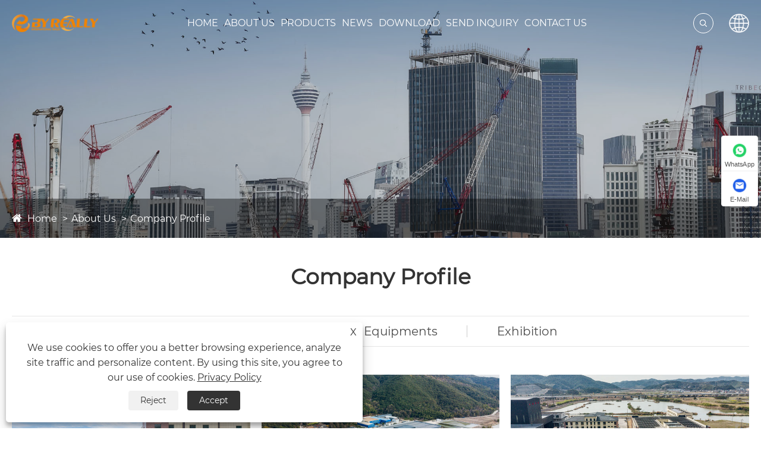

--- FILE ---
content_type: text/html; charset=utf-8
request_url: https://www.cnloadbinder.com/about.html
body_size: 9458
content:


<!DOCTYPE html>
<html  lang="en">
<head>
    <meta charset="utf-8">
    <meta http-equiv="X-UA-Compatible" content="IE=edge">
    <meta name="viewport" content="width=device-width, initial-scale=1.0, maximum-scale=1.0, user-scalable=no">
    
<title>Company Profile - Ningbo By Really International Trading Co.,Ltd</title>
<meta name="keywords" content="Company Profile" />
<meta name="description" content="The company profile of Ningbo By Really International Trading Co.,Ltd" />
<link rel="shortcut icon" href="/upload/6385/20210713174539470147.ico" type="image/x-icon" />
<meta name="google-site-verification" content="dzGNlfFoXmFsvXfucUu4lmkVDgCumCLNAavpnZhKPl8" />
<!-- Global site tag (gtag.js) - Google Analytics -->
<script async src="https://www.googletagmanager.com/gtag/js?id=G-FC0XXHX21F"></script>
<script>
  window.dataLayer = window.dataLayer || [];
  function gtag(){dataLayer.push(arguments);}
  gtag('js', new Date());

  gtag('config', 'G-FC0XXHX21F');
</script>

    <meta name="twitter:card" content="summary" />
    <meta name="twitter:title" content="Company Profile - Ningbo By Really International Trading Co.,Ltd" />
    <meta name="twitter:description" content="The company profile of Ningbo By Really International Trading Co.,Ltd" />
    <meta name="twitter:image" content="https://www.cnloadbinder.com/upload/6385/202412061328183089.png" />
    <meta property="og:type" content="website" />
    <meta property="og:title" content="Company Profile - Ningbo By Really International Trading Co.,Ltd" />
    <meta property="og:description" content="The company profile of Ningbo By Really International Trading Co.,Ltd" />
    <meta property="og:url" content="https://www.cnloadbinder.com/about.html" />
    <meta property="og:site_name" content="Ningbo By Really International Trading Co., Ltd." />
    <meta property="og:image" content="https://www.cnloadbinder.com/upload/6385/202412061328183089.png">
    <link href="https://www.cnloadbinder.com/about.html" rel="canonical" />
    <link rel="alternate" hreflang="en"  href="https://www.cnloadbinder.com/about.html"/>
<link rel="alternate" hreflang="zh"  href="https://zh-cn.cnloadbinder.com/about.html"/>
<link rel="alternate" hreflang="eo"  href="https://eo.cnloadbinder.com/about.html"/>
<link rel="alternate" hreflang="af"  href="https://af.cnloadbinder.com/about.html"/>
<link rel="alternate" hreflang="ca"  href="https://ca.cnloadbinder.com/about.html"/>
<link rel="alternate" hreflang="he"  href="https://iw.cnloadbinder.com/about.html"/>
<link rel="alternate" hreflang="cy"  href="https://cy.cnloadbinder.com/about.html"/>
<link rel="alternate" hreflang="gl"  href="https://gl.cnloadbinder.com/about.html"/>
<link rel="alternate" hreflang="lv"  href="https://lv.cnloadbinder.com/about.html"/>
<link rel="alternate" hreflang="is"  href="https://is.cnloadbinder.com/about.html"/>
<link rel="alternate" hreflang="yi"  href="https://yi.cnloadbinder.com/about.html"/>
<link rel="alternate" hreflang="be"  href="https://be.cnloadbinder.com/about.html"/>
<link rel="alternate" hreflang="hr"  href="https://hr.cnloadbinder.com/about.html"/>
<link rel="alternate" hreflang="ht"  href="https://ht.cnloadbinder.com/about.html"/>
<link rel="alternate" hreflang="sq"  href="https://sq.cnloadbinder.com/about.html"/>
<link rel="alternate" hreflang="mt"  href="https://mt.cnloadbinder.com/about.html"/>
<link rel="alternate" hreflang="sw"  href="https://sw.cnloadbinder.com/about.html"/>
<link rel="alternate" hreflang="am"  href="https://am.cnloadbinder.com/about.html"/>
<link rel="alternate" hreflang="bs"  href="https://bs.cnloadbinder.com/about.html"/>
<link rel="alternate" hreflang="fy"  href="https://fy.cnloadbinder.com/about.html"/>
<link rel="alternate" hreflang="km"  href="https://km.cnloadbinder.com/about.html"/>
<link rel="alternate" hreflang="ka"  href="https://ka.cnloadbinder.com/about.html"/>
<link rel="alternate" hreflang="gu"  href="https://gu.cnloadbinder.com/about.html"/>
<link rel="alternate" hreflang="ha"  href="https://ha.cnloadbinder.com/about.html"/>
<link rel="alternate" hreflang="ky"  href="https://ky.cnloadbinder.com/about.html"/>
<link rel="alternate" hreflang="kn"  href="https://kn.cnloadbinder.com/about.html"/>
<link rel="alternate" hreflang="co"  href="https://co.cnloadbinder.com/about.html"/>
<link rel="alternate" hreflang="ku"  href="https://ku.cnloadbinder.com/about.html"/>
<link rel="alternate" hreflang="ml"  href="https://ml.cnloadbinder.com/about.html"/>
<link rel="alternate" hreflang="mi"  href="https://mi.cnloadbinder.com/about.html"/>
<link rel="alternate" hreflang="mn"  href="https://mn.cnloadbinder.com/about.html"/>
<link rel="alternate" hreflang="xh"  href="https://xh.cnloadbinder.com/about.html"/>
<link rel="alternate" hreflang="zu"  href="https://zu.cnloadbinder.com/about.html"/>
<link rel="alternate" hreflang="pa"  href="https://pa.cnloadbinder.com/about.html"/>
<link rel="alternate" hreflang="ps"  href="https://ps.cnloadbinder.com/about.html"/>
<link rel="alternate" hreflang="ny"  href="https://ny.cnloadbinder.com/about.html"/>
<link rel="alternate" hreflang="sm"  href="https://sm.cnloadbinder.com/about.html"/>
<link rel="alternate" hreflang="st"  href="https://st.cnloadbinder.com/about.html"/>
<link rel="alternate" hreflang="si"  href="https://si.cnloadbinder.com/about.html"/>
<link rel="alternate" hreflang="gd"  href="https://gd.cnloadbinder.com/about.html"/>
<link rel="alternate" hreflang="so"  href="https://so.cnloadbinder.com/about.html"/>
<link rel="alternate" hreflang="tg"  href="https://tg.cnloadbinder.com/about.html"/>
<link rel="alternate" hreflang="uz"  href="https://uz.cnloadbinder.com/about.html"/>
<link rel="alternate" hreflang="sd"  href="https://sd.cnloadbinder.com/about.html"/>
<link rel="alternate" hreflang="sn"  href="https://sn.cnloadbinder.com/about.html"/>
<link rel="alternate" hreflang="hy"  href="https://hy.cnloadbinder.com/about.html"/>
<link rel="alternate" hreflang="ig"  href="https://ig.cnloadbinder.com/about.html"/>
<link rel="alternate" hreflang="su"  href="https://su.cnloadbinder.com/about.html"/>
<link rel="alternate" hreflang="lb"  href="https://lb.cnloadbinder.com/about.html"/>
<link rel="alternate" hreflang="mg"  href="https://mg.cnloadbinder.com/about.html"/>
<link rel="alternate" hreflang="yo"  href="https://yo.cnloadbinder.com/about.html"/>
<link rel="alternate" hreflang="es"  href="https://es.cnloadbinder.com/about.html"/>
<link rel="alternate" hreflang="pt"  href="https://pt.cnloadbinder.com/about.html"/>
<link rel="alternate" hreflang="ru"  href="https://ru.cnloadbinder.com/about.html"/>
<link rel="alternate" hreflang="fr"  href="https://fr.cnloadbinder.com/about.html"/>
<link rel="alternate" hreflang="ja"  href="https://ja.cnloadbinder.com/about.html"/>
<link rel="alternate" hreflang="de"  href="https://de.cnloadbinder.com/about.html"/>
<link rel="alternate" hreflang="vi"  href="https://vi.cnloadbinder.com/about.html"/>
<link rel="alternate" hreflang="it"  href="https://it.cnloadbinder.com/about.html"/>
<link rel="alternate" hreflang="nl"  href="https://nl.cnloadbinder.com/about.html"/>
<link rel="alternate" hreflang="th"  href="https://th.cnloadbinder.com/about.html"/>
<link rel="alternate" hreflang="pl"  href="https://pl.cnloadbinder.com/about.html"/>
<link rel="alternate" hreflang="ko"  href="https://ko.cnloadbinder.com/about.html"/>
<link rel="alternate" hreflang="sv"  href="https://sv.cnloadbinder.com/about.html"/>
<link rel="alternate" hreflang="hu"  href="https://hu.cnloadbinder.com/about.html"/>
<link rel="alternate" hreflang="ms"  href="https://ms.cnloadbinder.com/about.html"/>
<link rel="alternate" hreflang="bn"  href="https://bn.cnloadbinder.com/about.html"/>
<link rel="alternate" hreflang="da"  href="https://da.cnloadbinder.com/about.html"/>
<link rel="alternate" hreflang="fi"  href="https://fi.cnloadbinder.com/about.html"/>
<link rel="alternate" hreflang="hi"  href="https://hi.cnloadbinder.com/about.html"/>
<link rel="alternate" hreflang="tl"  href="https://tl.cnloadbinder.com/about.html"/>
<link rel="alternate" hreflang="tr"  href="https://tr.cnloadbinder.com/about.html"/>
<link rel="alternate" hreflang="ga"  href="https://ga.cnloadbinder.com/about.html"/>
<link rel="alternate" hreflang="ar"  href="https://ar.cnloadbinder.com/about.html"/>
<link rel="alternate" hreflang="id"  href="https://id.cnloadbinder.com/about.html"/>
<link rel="alternate" hreflang="no"  href="https://no.cnloadbinder.com/about.html"/>
<link rel="alternate" hreflang="ur"  href="https://ur.cnloadbinder.com/about.html"/>
<link rel="alternate" hreflang="cs"  href="https://cs.cnloadbinder.com/about.html"/>
<link rel="alternate" hreflang="el"  href="https://el.cnloadbinder.com/about.html"/>
<link rel="alternate" hreflang="uk"  href="https://uk.cnloadbinder.com/about.html"/>
<link rel="alternate" hreflang="jv"  href="https://jw.cnloadbinder.com/about.html"/>
<link rel="alternate" hreflang="fa"  href="https://fa.cnloadbinder.com/about.html"/>
<link rel="alternate" hreflang="ta"  href="https://ta.cnloadbinder.com/about.html"/>
<link rel="alternate" hreflang="te"  href="https://te.cnloadbinder.com/about.html"/>
<link rel="alternate" hreflang="ne"  href="https://ne.cnloadbinder.com/about.html"/>
<link rel="alternate" hreflang="my"  href="https://my.cnloadbinder.com/about.html"/>
<link rel="alternate" hreflang="bg"  href="https://bg.cnloadbinder.com/about.html"/>
<link rel="alternate" hreflang="lo"  href="https://lo.cnloadbinder.com/about.html"/>
<link rel="alternate" hreflang="la"  href="https://la.cnloadbinder.com/about.html"/>
<link rel="alternate" hreflang="kk"  href="https://kk.cnloadbinder.com/about.html"/>
<link rel="alternate" hreflang="eu"  href="https://eu.cnloadbinder.com/about.html"/>
<link rel="alternate" hreflang="az"  href="https://az.cnloadbinder.com/about.html"/>
<link rel="alternate" hreflang="sk"  href="https://sk.cnloadbinder.com/about.html"/>
<link rel="alternate" hreflang="mk"  href="https://mk.cnloadbinder.com/about.html"/>
<link rel="alternate" hreflang="lt"  href="https://lt.cnloadbinder.com/about.html"/>
<link rel="alternate" hreflang="et"  href="https://et.cnloadbinder.com/about.html"/>
<link rel="alternate" hreflang="ro"  href="https://ro.cnloadbinder.com/about.html"/>
<link rel="alternate" hreflang="sl"  href="https://sl.cnloadbinder.com/about.html"/>
<link rel="alternate" hreflang="mr"  href="https://mr.cnloadbinder.com/about.html"/>
<link rel="alternate" hreflang="sr"  href="https://sr.cnloadbinder.com/about.html"/>
<link rel="alternate" hreflang="x-default"  href="https://www.cnloadbinder.com/about.html"/>

    
<link rel="preload" as="style" href="/Template/316/css/basic.css">
<link rel="preload" as="style" href="/Template/316/css/main.css">
<link rel="stylesheet" href="/Template/316/css/basic.css">
<link rel="stylesheet" href="/Template/316/css/main.css">
<link rel="stylesheet" href="/Template/316/css/font-awesome.min.css">
<link rel="stylesheet" href="/Template/316/css/animate.min.css">
<link rel="stylesheet" href="/Template/316/css/swiper.min.css"/>
<link href="/Template/316/css/language.css" rel="stylesheet" type="text/css"  />
<link rel="preload" as="script" href="/Template/316/js/jquery.js">
<script src="/Template/316/js/jquery.js"></script>
<script src="/Template/316/js/swiper.min.js"></script>
<link href="/Template/316/css/all.css" rel="stylesheet" type="text/css" />

</head>
<body>
    
<!-- header-->
<header>
    <div id="header" class="">
        <div class="nav">
            <div class="ui container menu">
                <div class="menu-box">
                    <a href="/" class="logo" title="Ningbo By Really International Trading Co., Ltd.">
                        <img src="/upload/6385/202412061328183089.png" alt="Ningbo By Really International Trading Co., Ltd.">
                    </a>
                    <div class="menu-menu-container">
                        <ul class="menu">
                            <li class="menu-item menu-item-type-custom menu-item-object-custom"><a href="/" title="Home">Home</a></li><li class="menu-item menu-item-type-taxonomy menu-item-object-category menu-item-has-children"><a href="/about.html" title="About Us">About Us</a><ul class="sub-menu"><li class="menu-item menu-item-type-custom menu-item-object-custom"><a title="Company Profile" href="/about.html">Company Profile</a></li><li class="menu-item menu-item-type-custom menu-item-object-custom"><a title="Equipments" href="/about/equipment.html">Equipments</a></li><li class="menu-item menu-item-type-custom menu-item-object-custom"><a title="Exhibition" href="/about/exhibition.html">Exhibition</a></li></ul></li><li class="menu-item menu-item-type-taxonomy menu-item-object-category menu-item-has-children"><a href="/products.html" title="Products">Products</a><ul class="sub-menu"><li class="menu-item menu-item-type-taxonomy menu-item-object-category menu-item-has-children"><a href="/soft-tiedown" title="Soft Tiedown">Soft Tiedown</a></li><li class="menu-item menu-item-type-taxonomy menu-item-object-category menu-item-has-children"><a href="/rigid-tiedown" title="Rigid Tiedown">Rigid Tiedown</a></li><li class="menu-item menu-item-type-taxonomy menu-item-object-category menu-item-has-children"><a href="/hooks" title="Hooks">Hooks</a></li><li class="menu-item menu-item-type-taxonomy menu-item-object-category menu-item-has-children"><a href="/shackles" title="Shackles">Shackles</a></li><li class="menu-item menu-item-type-taxonomy menu-item-object-category menu-item-has-children"><a href="/hand-winch" title="Hand Winch">Hand Winch</a></li><li class="menu-item menu-item-type-taxonomy menu-item-object-category menu-item-has-children"><a href="/block" title="Block">Block</a></li><li class="menu-item menu-item-type-taxonomy menu-item-object-category menu-item-has-children"><a href="/clamp" title="Clamp">Clamp</a></li><li class="menu-item menu-item-type-taxonomy menu-item-object-category menu-item-has-children"><a href="/towing" title="Towing">Towing</a></li><li class="menu-item menu-item-type-taxonomy menu-item-object-category menu-item-has-children"><a href="/hardware-accessories" title="Hardware Accessories">Hardware Accessories</a></li><li class="menu-item menu-item-type-taxonomy menu-item-object-category menu-item-has-children"><a href="/chain" title="Chain">Chain</a></li><li class="menu-item menu-item-type-taxonomy menu-item-object-category menu-item-has-children"><a href="/e-track" title="E-Track">E-Track</a></li><li class="menu-item menu-item-type-taxonomy menu-item-object-category menu-item-has-children"><a href="/trailer-jack" title="Trailer Jack">Trailer Jack</a></li></ul></li><li class="menu-item menu-item-type-taxonomy menu-item-object-category menu-item-has-children"><a href="/news.html" title="News">News</a><ul class="sub-menu"><li class="menu-item menu-item-type-custom menu-item-object-custom"><a title="Company News" href="/news/company-news">Company News</a></li><li class="menu-item menu-item-type-custom menu-item-object-custom"><a title="Industry News" href="/news/industry-news">Industry News</a></li></ul></li><li class="menu-item menu-item-type-taxonomy menu-item-object-category menu-item-has-children"><a href="/download.html" title="Download">Download</a></li><li class="menu-item menu-item-type-custom menu-item-object-custom"><a href="/message.html" title="Send Inquiry">Send Inquiry</a></li><li class="menu-item menu-item-type-custom menu-item-object-custom"><a href="/contact.html" title="Contact Us">Contact Us</a></li>
                            
                        </ul>
                    </div>
                    <div class="right">
                        <div class="search more_cont_1">
                            <img src="/Template/316/images/index_1.webp" alt="Search">
                        </div>
                        <div class="lang_cont">
                            <div class="c_cont">
                                <img src="/Template/316/images/index_2.webp" alt="globe">
                            </div>
                            <ul class="lang">
                                <li class="language-flag language-flag-en"><a title="English" href="https://www.cnloadbinder.com/about.html" class="b"><b class="country-flag"></b><span>English</span></a></li><li class="language-flag language-flag-zh-CN"><a title="简体中文" href="https://zh-cn.cnloadbinder.com/about.html" class="b"><b class="country-flag"></b><span>简体中文</span></a></li><li class="language-flag language-flag-eo"><a title="Esperanto" href="https://eo.cnloadbinder.com/about.html" class="b"><b class="country-flag"></b><span>Esperanto</span></a></li><li class="language-flag language-flag-af"><a title="Afrikaans" href="https://af.cnloadbinder.com/about.html" class="b"><b class="country-flag"></b><span>Afrikaans</span></a></li><li class="language-flag language-flag-ca"><a title="Català" href="https://ca.cnloadbinder.com/about.html" class="b"><b class="country-flag"></b><span>Català</span></a></li><li class="language-flag language-flag-iw"><a title="שפה עברית" href="https://iw.cnloadbinder.com/about.html" class="b"><b class="country-flag"></b><span>שפה עברית</span></a></li><li class="language-flag language-flag-cy"><a title="Cymraeg" href="https://cy.cnloadbinder.com/about.html" class="b"><b class="country-flag"></b><span>Cymraeg</span></a></li><li class="language-flag language-flag-gl"><a title="Galego" href="https://gl.cnloadbinder.com/about.html" class="b"><b class="country-flag"></b><span>Galego</span></a></li><li class="language-flag language-flag-zh-TW"><a title="繁体中文" href="https://zh-tw.cnloadbinder.com/about.html" class="b"><b class="country-flag"></b><span>繁体中文</span></a></li><li class="language-flag language-flag-lv"><a title="Latviešu" href="https://lv.cnloadbinder.com/about.html" class="b"><b class="country-flag"></b><span>Latviešu</span></a></li><li class="language-flag language-flag-is"><a title="icelandic" href="https://is.cnloadbinder.com/about.html" class="b"><b class="country-flag"></b><span>icelandic</span></a></li><li class="language-flag language-flag-yi"><a title="ייִדיש" href="https://yi.cnloadbinder.com/about.html" class="b"><b class="country-flag"></b><span>ייִדיש</span></a></li><li class="language-flag language-flag-be"><a title="беларускі" href="https://be.cnloadbinder.com/about.html" class="b"><b class="country-flag"></b><span>беларускі</span></a></li><li class="language-flag language-flag-hr"><a title="Hrvatski" href="https://hr.cnloadbinder.com/about.html" class="b"><b class="country-flag"></b><span>Hrvatski</span></a></li><li class="language-flag language-flag-ht"><a title="Kreyòl ayisyen" href="https://ht.cnloadbinder.com/about.html" class="b"><b class="country-flag"></b><span>Kreyòl ayisyen</span></a></li><li class="language-flag language-flag-sq"><a title="Shqiptar" href="https://sq.cnloadbinder.com/about.html" class="b"><b class="country-flag"></b><span>Shqiptar</span></a></li><li class="language-flag language-flag-mt"><a title="Malti" href="https://mt.cnloadbinder.com/about.html" class="b"><b class="country-flag"></b><span>Malti</span></a></li><li class="language-flag language-flag-sw"><a title="lugha ya Kiswahili" href="https://sw.cnloadbinder.com/about.html" class="b"><b class="country-flag"></b><span>lugha ya Kiswahili</span></a></li><li class="language-flag language-flag-am"><a title="አማርኛ" href="https://am.cnloadbinder.com/about.html" class="b"><b class="country-flag"></b><span>አማርኛ</span></a></li><li class="language-flag language-flag-bs"><a title="Bosanski" href="https://bs.cnloadbinder.com/about.html" class="b"><b class="country-flag"></b><span>Bosanski</span></a></li><li class="language-flag language-flag-fy"><a title="Frysk" href="https://fy.cnloadbinder.com/about.html" class="b"><b class="country-flag"></b><span>Frysk</span></a></li><li class="language-flag language-flag-km"><a title="ភាសាខ្មែរ" href="https://km.cnloadbinder.com/about.html" class="b"><b class="country-flag"></b><span>ភាសាខ្មែរ</span></a></li><li class="language-flag language-flag-ka"><a title="ქართული" href="https://ka.cnloadbinder.com/about.html" class="b"><b class="country-flag"></b><span>ქართული</span></a></li><li class="language-flag language-flag-gu"><a title="ગુજરાતી" href="https://gu.cnloadbinder.com/about.html" class="b"><b class="country-flag"></b><span>ગુજરાતી</span></a></li><li class="language-flag language-flag-ha"><a title="Hausa" href="https://ha.cnloadbinder.com/about.html" class="b"><b class="country-flag"></b><span>Hausa</span></a></li><li class="language-flag language-flag-ky"><a title="Кыргыз тили" href="https://ky.cnloadbinder.com/about.html" class="b"><b class="country-flag"></b><span>Кыргыз тили</span></a></li><li class="language-flag language-flag-kn"><a title="ಕನ್ನಡ" href="https://kn.cnloadbinder.com/about.html" class="b"><b class="country-flag"></b><span>ಕನ್ನಡ</span></a></li><li class="language-flag language-flag-co"><a title="Corsa" href="https://co.cnloadbinder.com/about.html" class="b"><b class="country-flag"></b><span>Corsa</span></a></li><li class="language-flag language-flag-ku"><a title="Kurdî" href="https://ku.cnloadbinder.com/about.html" class="b"><b class="country-flag"></b><span>Kurdî</span></a></li><li class="language-flag language-flag-ml"><a title="മലയാളം" href="https://ml.cnloadbinder.com/about.html" class="b"><b class="country-flag"></b><span>മലയാളം</span></a></li><li class="language-flag language-flag-mi"><a title="Maori" href="https://mi.cnloadbinder.com/about.html" class="b"><b class="country-flag"></b><span>Maori</span></a></li><li class="language-flag language-flag-mn"><a title="Монгол хэл" href="https://mn.cnloadbinder.com/about.html" class="b"><b class="country-flag"></b><span>Монгол хэл</span></a></li><li class="language-flag language-flag-hmn"><a title="Hmong" href="https://hmn.cnloadbinder.com/about.html" class="b"><b class="country-flag"></b><span>Hmong</span></a></li><li class="language-flag language-flag-xh"><a title="IsiXhosa" href="https://xh.cnloadbinder.com/about.html" class="b"><b class="country-flag"></b><span>IsiXhosa</span></a></li><li class="language-flag language-flag-zu"><a title="Zulu" href="https://zu.cnloadbinder.com/about.html" class="b"><b class="country-flag"></b><span>Zulu</span></a></li><li class="language-flag language-flag-pa"><a title="Punjabi" href="https://pa.cnloadbinder.com/about.html" class="b"><b class="country-flag"></b><span>Punjabi</span></a></li><li class="language-flag language-flag-ps"><a title="پښتو" href="https://ps.cnloadbinder.com/about.html" class="b"><b class="country-flag"></b><span>پښتو</span></a></li><li class="language-flag language-flag-ny"><a title="Chichewa" href="https://ny.cnloadbinder.com/about.html" class="b"><b class="country-flag"></b><span>Chichewa</span></a></li><li class="language-flag language-flag-sm"><a title="Samoa" href="https://sm.cnloadbinder.com/about.html" class="b"><b class="country-flag"></b><span>Samoa</span></a></li><li class="language-flag language-flag-st"><a title="Sesotho" href="https://st.cnloadbinder.com/about.html" class="b"><b class="country-flag"></b><span>Sesotho</span></a></li><li class="language-flag language-flag-si"><a title="සිංහල" href="https://si.cnloadbinder.com/about.html" class="b"><b class="country-flag"></b><span>සිංහල</span></a></li><li class="language-flag language-flag-gd"><a title="Gàidhlig" href="https://gd.cnloadbinder.com/about.html" class="b"><b class="country-flag"></b><span>Gàidhlig</span></a></li><li class="language-flag language-flag-ceb"><a title="Cebuano" href="https://ceb.cnloadbinder.com/about.html" class="b"><b class="country-flag"></b><span>Cebuano</span></a></li><li class="language-flag language-flag-so"><a title="Somali" href="https://so.cnloadbinder.com/about.html" class="b"><b class="country-flag"></b><span>Somali</span></a></li><li class="language-flag language-flag-tg"><a title="Тоҷикӣ" href="https://tg.cnloadbinder.com/about.html" class="b"><b class="country-flag"></b><span>Тоҷикӣ</span></a></li><li class="language-flag language-flag-uz"><a title="O'zbek" href="https://uz.cnloadbinder.com/about.html" class="b"><b class="country-flag"></b><span>O'zbek</span></a></li><li class="language-flag language-flag-haw"><a title="Hawaiian" href="https://haw.cnloadbinder.com/about.html" class="b"><b class="country-flag"></b><span>Hawaiian</span></a></li><li class="language-flag language-flag-sd"><a title="سنڌي" href="https://sd.cnloadbinder.com/about.html" class="b"><b class="country-flag"></b><span>سنڌي</span></a></li><li class="language-flag language-flag-sn"><a title="Shinra" href="https://sn.cnloadbinder.com/about.html" class="b"><b class="country-flag"></b><span>Shinra</span></a></li><li class="language-flag language-flag-hy"><a title="Հայերեն" href="https://hy.cnloadbinder.com/about.html" class="b"><b class="country-flag"></b><span>Հայերեն</span></a></li><li class="language-flag language-flag-ig"><a title="Igbo" href="https://ig.cnloadbinder.com/about.html" class="b"><b class="country-flag"></b><span>Igbo</span></a></li><li class="language-flag language-flag-su"><a title="Sundanese" href="https://su.cnloadbinder.com/about.html" class="b"><b class="country-flag"></b><span>Sundanese</span></a></li><li class="language-flag language-flag-lb"><a title="Lëtzebuergesch" href="https://lb.cnloadbinder.com/about.html" class="b"><b class="country-flag"></b><span>Lëtzebuergesch</span></a></li><li class="language-flag language-flag-mg"><a title="Malagasy" href="https://mg.cnloadbinder.com/about.html" class="b"><b class="country-flag"></b><span>Malagasy</span></a></li><li class="language-flag language-flag-yo"><a title="Yoruba" href="https://yo.cnloadbinder.com/about.html" class="b"><b class="country-flag"></b><span>Yoruba</span></a></li><li class="language-flag language-flag-es"><a title="Español" href="https://es.cnloadbinder.com/about.html" class="b"><b class="country-flag"></b><span>Español</span></a></li><li class="language-flag language-flag-pt"><a title="Português" href="https://pt.cnloadbinder.com/about.html" class="b"><b class="country-flag"></b><span>Português</span></a></li><li class="language-flag language-flag-ru"><a title="русский" href="https://ru.cnloadbinder.com/about.html" class="b"><b class="country-flag"></b><span>русский</span></a></li><li class="language-flag language-flag-fr"><a title="Français" href="https://fr.cnloadbinder.com/about.html" class="b"><b class="country-flag"></b><span>Français</span></a></li><li class="language-flag language-flag-ja"><a title="日本語" href="https://ja.cnloadbinder.com/about.html" class="b"><b class="country-flag"></b><span>日本語</span></a></li><li class="language-flag language-flag-de"><a title="Deutsch" href="https://de.cnloadbinder.com/about.html" class="b"><b class="country-flag"></b><span>Deutsch</span></a></li><li class="language-flag language-flag-vi"><a title="tiếng Việt" href="https://vi.cnloadbinder.com/about.html" class="b"><b class="country-flag"></b><span>tiếng Việt</span></a></li><li class="language-flag language-flag-it"><a title="Italiano" href="https://it.cnloadbinder.com/about.html" class="b"><b class="country-flag"></b><span>Italiano</span></a></li><li class="language-flag language-flag-nl"><a title="Nederlands" href="https://nl.cnloadbinder.com/about.html" class="b"><b class="country-flag"></b><span>Nederlands</span></a></li><li class="language-flag language-flag-th"><a title="ภาษาไทย" href="https://th.cnloadbinder.com/about.html" class="b"><b class="country-flag"></b><span>ภาษาไทย</span></a></li><li class="language-flag language-flag-pl"><a title="Polski" href="https://pl.cnloadbinder.com/about.html" class="b"><b class="country-flag"></b><span>Polski</span></a></li><li class="language-flag language-flag-ko"><a title="한국어" href="https://ko.cnloadbinder.com/about.html" class="b"><b class="country-flag"></b><span>한국어</span></a></li><li class="language-flag language-flag-sv"><a title="Svenska" href="https://sv.cnloadbinder.com/about.html" class="b"><b class="country-flag"></b><span>Svenska</span></a></li><li class="language-flag language-flag-hu"><a title="magyar" href="https://hu.cnloadbinder.com/about.html" class="b"><b class="country-flag"></b><span>magyar</span></a></li><li class="language-flag language-flag-ms"><a title="Malay" href="https://ms.cnloadbinder.com/about.html" class="b"><b class="country-flag"></b><span>Malay</span></a></li><li class="language-flag language-flag-bn"><a title="বাংলা ভাষার" href="https://bn.cnloadbinder.com/about.html" class="b"><b class="country-flag"></b><span>বাংলা ভাষার</span></a></li><li class="language-flag language-flag-da"><a title="Dansk" href="https://da.cnloadbinder.com/about.html" class="b"><b class="country-flag"></b><span>Dansk</span></a></li><li class="language-flag language-flag-fi"><a title="Suomi" href="https://fi.cnloadbinder.com/about.html" class="b"><b class="country-flag"></b><span>Suomi</span></a></li><li class="language-flag language-flag-hi"><a title="हिन्दी" href="https://hi.cnloadbinder.com/about.html" class="b"><b class="country-flag"></b><span>हिन्दी</span></a></li><li class="language-flag language-flag-tl"><a title="Pilipino" href="https://tl.cnloadbinder.com/about.html" class="b"><b class="country-flag"></b><span>Pilipino</span></a></li><li class="language-flag language-flag-tr"><a title="Türkçe" href="https://tr.cnloadbinder.com/about.html" class="b"><b class="country-flag"></b><span>Türkçe</span></a></li><li class="language-flag language-flag-ga"><a title="Gaeilge" href="https://ga.cnloadbinder.com/about.html" class="b"><b class="country-flag"></b><span>Gaeilge</span></a></li><li class="language-flag language-flag-ar"><a title="العربية" href="https://ar.cnloadbinder.com/about.html" class="b"><b class="country-flag"></b><span>العربية</span></a></li><li class="language-flag language-flag-id"><a title="Indonesia" href="https://id.cnloadbinder.com/about.html" class="b"><b class="country-flag"></b><span>Indonesia</span></a></li><li class="language-flag language-flag-no"><a title="Norsk‎" href="https://no.cnloadbinder.com/about.html" class="b"><b class="country-flag"></b><span>Norsk‎</span></a></li><li class="language-flag language-flag-ur"><a title="تمل" href="https://ur.cnloadbinder.com/about.html" class="b"><b class="country-flag"></b><span>تمل</span></a></li><li class="language-flag language-flag-cs"><a title="český" href="https://cs.cnloadbinder.com/about.html" class="b"><b class="country-flag"></b><span>český</span></a></li><li class="language-flag language-flag-el"><a title="ελληνικά" href="https://el.cnloadbinder.com/about.html" class="b"><b class="country-flag"></b><span>ελληνικά</span></a></li><li class="language-flag language-flag-uk"><a title="український" href="https://uk.cnloadbinder.com/about.html" class="b"><b class="country-flag"></b><span>український</span></a></li><li class="language-flag language-flag-jw"><a title="Javanese" href="https://jw.cnloadbinder.com/about.html" class="b"><b class="country-flag"></b><span>Javanese</span></a></li><li class="language-flag language-flag-fa"><a title="فارسی" href="https://fa.cnloadbinder.com/about.html" class="b"><b class="country-flag"></b><span>فارسی</span></a></li><li class="language-flag language-flag-ta"><a title="தமிழ்" href="https://ta.cnloadbinder.com/about.html" class="b"><b class="country-flag"></b><span>தமிழ்</span></a></li><li class="language-flag language-flag-te"><a title="తెలుగు" href="https://te.cnloadbinder.com/about.html" class="b"><b class="country-flag"></b><span>తెలుగు</span></a></li><li class="language-flag language-flag-ne"><a title="नेपाली" href="https://ne.cnloadbinder.com/about.html" class="b"><b class="country-flag"></b><span>नेपाली</span></a></li><li class="language-flag language-flag-my"><a title="Burmese" href="https://my.cnloadbinder.com/about.html" class="b"><b class="country-flag"></b><span>Burmese</span></a></li><li class="language-flag language-flag-bg"><a title="български" href="https://bg.cnloadbinder.com/about.html" class="b"><b class="country-flag"></b><span>български</span></a></li><li class="language-flag language-flag-lo"><a title="ລາວ" href="https://lo.cnloadbinder.com/about.html" class="b"><b class="country-flag"></b><span>ລາວ</span></a></li><li class="language-flag language-flag-la"><a title="Latine" href="https://la.cnloadbinder.com/about.html" class="b"><b class="country-flag"></b><span>Latine</span></a></li><li class="language-flag language-flag-kk"><a title="Қазақша" href="https://kk.cnloadbinder.com/about.html" class="b"><b class="country-flag"></b><span>Қазақша</span></a></li><li class="language-flag language-flag-eu"><a title="Euskal" href="https://eu.cnloadbinder.com/about.html" class="b"><b class="country-flag"></b><span>Euskal</span></a></li><li class="language-flag language-flag-az"><a title="Azərbaycan" href="https://az.cnloadbinder.com/about.html" class="b"><b class="country-flag"></b><span>Azərbaycan</span></a></li><li class="language-flag language-flag-sk"><a title="Slovenský jazyk" href="https://sk.cnloadbinder.com/about.html" class="b"><b class="country-flag"></b><span>Slovenský jazyk</span></a></li><li class="language-flag language-flag-mk"><a title="Македонски" href="https://mk.cnloadbinder.com/about.html" class="b"><b class="country-flag"></b><span>Македонски</span></a></li><li class="language-flag language-flag-lt"><a title="Lietuvos" href="https://lt.cnloadbinder.com/about.html" class="b"><b class="country-flag"></b><span>Lietuvos</span></a></li><li class="language-flag language-flag-et"><a title="Eesti Keel" href="https://et.cnloadbinder.com/about.html" class="b"><b class="country-flag"></b><span>Eesti Keel</span></a></li><li class="language-flag language-flag-ro"><a title="Română" href="https://ro.cnloadbinder.com/about.html" class="b"><b class="country-flag"></b><span>Română</span></a></li><li class="language-flag language-flag-sl"><a title="Slovenski" href="https://sl.cnloadbinder.com/about.html" class="b"><b class="country-flag"></b><span>Slovenski</span></a></li><li class="language-flag language-flag-mr"><a title="मराठी" href="https://mr.cnloadbinder.com/about.html" class="b"><b class="country-flag"></b><span>मराठी</span></a></li><li class="language-flag language-flag-sr"><a title="Srpski језик" href="https://sr.cnloadbinder.com/about.html" class="b"><b class="country-flag"></b><span>Srpski језик</span></a></li>
                            </ul>
                        </div>
                        
                    </div>
                </div>
            </div>
        </div>
    </div>
</header>
<div class="search-box">
    <form method="get" action="/search.html">
        <input type="text" placeholder="Search" name="q" required>
        <input type="submit" title="Submit" value="">
    </form>
    <i class="close"></i>
</div>
<div id="mobile" class="white">
    <div id="menu-on"><i class="line1"></i><i class="line2"></i><i class="line3"></i></div>
    <div class="mobile-logo">
        <a href="/" class="logo" title="Ningbo By Really International Trading Co., Ltd.">
            <img src="/upload/6385/202412061328183089.png" alt="Ningbo By Really International Trading Co., Ltd.">
        </a>
    </div>
    <div class="menu-content">
        <div class="menu-logo">
            <a href="/" title="Ningbo By Really International Trading Co., Ltd.">
                <img src="/upload/6385/202412061328183089.png" alt="Ningbo By Really International Trading Co., Ltd.">
            </a>
        </div>
        <div class="menu-list">
            <h3><i class="fa fa-list"></i>Web Menu</h3>
            <div class="menu-menu-container">
                <ul id="menu-menu-1" class="menu">
                    <li><a href="/" title="Home">Home</a></li><li class="menu-item-has-children"><a href="/about.html" title="About Us">About Us</a><i class="fa fa-mobile-down"></i><ul class="sub-menu"><li><a title="Company Profile" href="/about.html">Company Profile</a></li><li><a title="Equipments" href="/about/equipment.html">Equipments</a></li><li><a title="Exhibition" href="/about/exhibition.html">Exhibition</a></li></ul></li><li class="menu-item-has-children"><a href="/products.html" title="Products">Products</a><i class="fa fa-mobile-down"></i><ul class="sub-menu"><li><a href="/soft-tiedown" title="Soft Tiedown">Soft Tiedown</a></li><li><a href="/rigid-tiedown" title="Rigid Tiedown">Rigid Tiedown</a></li><li><a href="/hooks" title="Hooks">Hooks</a></li><li><a href="/shackles" title="Shackles">Shackles</a></li><li><a href="/hand-winch" title="Hand Winch">Hand Winch</a></li><li><a href="/block" title="Block">Block</a></li><li><a href="/clamp" title="Clamp">Clamp</a></li><li><a href="/towing" title="Towing">Towing</a></li><li><a href="/hardware-accessories" title="Hardware Accessories">Hardware Accessories</a></li><li><a href="/chain" title="Chain">Chain</a></li><li><a href="/e-track" title="E-Track">E-Track</a></li><li><a href="/trailer-jack" title="Trailer Jack">Trailer Jack</a></li></ul></li><li class="menu-item-has-children"><a href="/news.html" title="News">News</a><i class="fa fa-mobile-down"></i><ul class="sub-menu"><li><a title="Company News" href="/news/company-news">Company News</a></li><li><a title="Industry News" href="/news/industry-news">Industry News</a></li></ul></li><li><a href="/download.html" title="Download">Download</a></li><li><a href="/message.html" title="Send Inquiry">Send Inquiry</a></li><li><a href="/contact.html" title="Contact Us">Contact Us</a></li>
                </ul>
            </div>
        </div>
        <div class="mob-search">
            <h3><i class="fa fa-search"></i>Product Search</h3>
            <form method="get" action="/search.html">
                <input type="text" placeholder="Search" name="a" id="s" value="" required>
                <input type="submit" title="Submit" value="">
            </form>
        </div>
        <div class="mob-yuy">
            <h3><i class="fa fa-globe"></i>Language</h3>
            <ul class="lang">
                <li class="language-flag language-flag-en"><a title="English" href="https://www.cnloadbinder.com/about.html" class="b"><b class="country-flag"></b><span>English</span></a></li><li class="language-flag language-flag-zh-CN"><a title="简体中文" href="https://zh-cn.cnloadbinder.com/about.html" class="b"><b class="country-flag"></b><span>简体中文</span></a></li><li class="language-flag language-flag-eo"><a title="Esperanto" href="https://eo.cnloadbinder.com/about.html" class="b"><b class="country-flag"></b><span>Esperanto</span></a></li><li class="language-flag language-flag-af"><a title="Afrikaans" href="https://af.cnloadbinder.com/about.html" class="b"><b class="country-flag"></b><span>Afrikaans</span></a></li><li class="language-flag language-flag-ca"><a title="Català" href="https://ca.cnloadbinder.com/about.html" class="b"><b class="country-flag"></b><span>Català</span></a></li><li class="language-flag language-flag-iw"><a title="שפה עברית" href="https://iw.cnloadbinder.com/about.html" class="b"><b class="country-flag"></b><span>שפה עברית</span></a></li><li class="language-flag language-flag-cy"><a title="Cymraeg" href="https://cy.cnloadbinder.com/about.html" class="b"><b class="country-flag"></b><span>Cymraeg</span></a></li><li class="language-flag language-flag-gl"><a title="Galego" href="https://gl.cnloadbinder.com/about.html" class="b"><b class="country-flag"></b><span>Galego</span></a></li><li class="language-flag language-flag-zh-TW"><a title="繁体中文" href="https://zh-tw.cnloadbinder.com/about.html" class="b"><b class="country-flag"></b><span>繁体中文</span></a></li><li class="language-flag language-flag-lv"><a title="Latviešu" href="https://lv.cnloadbinder.com/about.html" class="b"><b class="country-flag"></b><span>Latviešu</span></a></li><li class="language-flag language-flag-is"><a title="icelandic" href="https://is.cnloadbinder.com/about.html" class="b"><b class="country-flag"></b><span>icelandic</span></a></li><li class="language-flag language-flag-yi"><a title="ייִדיש" href="https://yi.cnloadbinder.com/about.html" class="b"><b class="country-flag"></b><span>ייִדיש</span></a></li><li class="language-flag language-flag-be"><a title="беларускі" href="https://be.cnloadbinder.com/about.html" class="b"><b class="country-flag"></b><span>беларускі</span></a></li><li class="language-flag language-flag-hr"><a title="Hrvatski" href="https://hr.cnloadbinder.com/about.html" class="b"><b class="country-flag"></b><span>Hrvatski</span></a></li><li class="language-flag language-flag-ht"><a title="Kreyòl ayisyen" href="https://ht.cnloadbinder.com/about.html" class="b"><b class="country-flag"></b><span>Kreyòl ayisyen</span></a></li><li class="language-flag language-flag-sq"><a title="Shqiptar" href="https://sq.cnloadbinder.com/about.html" class="b"><b class="country-flag"></b><span>Shqiptar</span></a></li><li class="language-flag language-flag-mt"><a title="Malti" href="https://mt.cnloadbinder.com/about.html" class="b"><b class="country-flag"></b><span>Malti</span></a></li><li class="language-flag language-flag-sw"><a title="lugha ya Kiswahili" href="https://sw.cnloadbinder.com/about.html" class="b"><b class="country-flag"></b><span>lugha ya Kiswahili</span></a></li><li class="language-flag language-flag-am"><a title="አማርኛ" href="https://am.cnloadbinder.com/about.html" class="b"><b class="country-flag"></b><span>አማርኛ</span></a></li><li class="language-flag language-flag-bs"><a title="Bosanski" href="https://bs.cnloadbinder.com/about.html" class="b"><b class="country-flag"></b><span>Bosanski</span></a></li><li class="language-flag language-flag-fy"><a title="Frysk" href="https://fy.cnloadbinder.com/about.html" class="b"><b class="country-flag"></b><span>Frysk</span></a></li><li class="language-flag language-flag-km"><a title="ភាសាខ្មែរ" href="https://km.cnloadbinder.com/about.html" class="b"><b class="country-flag"></b><span>ភាសាខ្មែរ</span></a></li><li class="language-flag language-flag-ka"><a title="ქართული" href="https://ka.cnloadbinder.com/about.html" class="b"><b class="country-flag"></b><span>ქართული</span></a></li><li class="language-flag language-flag-gu"><a title="ગુજરાતી" href="https://gu.cnloadbinder.com/about.html" class="b"><b class="country-flag"></b><span>ગુજરાતી</span></a></li><li class="language-flag language-flag-ha"><a title="Hausa" href="https://ha.cnloadbinder.com/about.html" class="b"><b class="country-flag"></b><span>Hausa</span></a></li><li class="language-flag language-flag-ky"><a title="Кыргыз тили" href="https://ky.cnloadbinder.com/about.html" class="b"><b class="country-flag"></b><span>Кыргыз тили</span></a></li><li class="language-flag language-flag-kn"><a title="ಕನ್ನಡ" href="https://kn.cnloadbinder.com/about.html" class="b"><b class="country-flag"></b><span>ಕನ್ನಡ</span></a></li><li class="language-flag language-flag-co"><a title="Corsa" href="https://co.cnloadbinder.com/about.html" class="b"><b class="country-flag"></b><span>Corsa</span></a></li><li class="language-flag language-flag-ku"><a title="Kurdî" href="https://ku.cnloadbinder.com/about.html" class="b"><b class="country-flag"></b><span>Kurdî</span></a></li><li class="language-flag language-flag-ml"><a title="മലയാളം" href="https://ml.cnloadbinder.com/about.html" class="b"><b class="country-flag"></b><span>മലയാളം</span></a></li><li class="language-flag language-flag-mi"><a title="Maori" href="https://mi.cnloadbinder.com/about.html" class="b"><b class="country-flag"></b><span>Maori</span></a></li><li class="language-flag language-flag-mn"><a title="Монгол хэл" href="https://mn.cnloadbinder.com/about.html" class="b"><b class="country-flag"></b><span>Монгол хэл</span></a></li><li class="language-flag language-flag-hmn"><a title="Hmong" href="https://hmn.cnloadbinder.com/about.html" class="b"><b class="country-flag"></b><span>Hmong</span></a></li><li class="language-flag language-flag-xh"><a title="IsiXhosa" href="https://xh.cnloadbinder.com/about.html" class="b"><b class="country-flag"></b><span>IsiXhosa</span></a></li><li class="language-flag language-flag-zu"><a title="Zulu" href="https://zu.cnloadbinder.com/about.html" class="b"><b class="country-flag"></b><span>Zulu</span></a></li><li class="language-flag language-flag-pa"><a title="Punjabi" href="https://pa.cnloadbinder.com/about.html" class="b"><b class="country-flag"></b><span>Punjabi</span></a></li><li class="language-flag language-flag-ps"><a title="پښتو" href="https://ps.cnloadbinder.com/about.html" class="b"><b class="country-flag"></b><span>پښتو</span></a></li><li class="language-flag language-flag-ny"><a title="Chichewa" href="https://ny.cnloadbinder.com/about.html" class="b"><b class="country-flag"></b><span>Chichewa</span></a></li><li class="language-flag language-flag-sm"><a title="Samoa" href="https://sm.cnloadbinder.com/about.html" class="b"><b class="country-flag"></b><span>Samoa</span></a></li><li class="language-flag language-flag-st"><a title="Sesotho" href="https://st.cnloadbinder.com/about.html" class="b"><b class="country-flag"></b><span>Sesotho</span></a></li><li class="language-flag language-flag-si"><a title="සිංහල" href="https://si.cnloadbinder.com/about.html" class="b"><b class="country-flag"></b><span>සිංහල</span></a></li><li class="language-flag language-flag-gd"><a title="Gàidhlig" href="https://gd.cnloadbinder.com/about.html" class="b"><b class="country-flag"></b><span>Gàidhlig</span></a></li><li class="language-flag language-flag-ceb"><a title="Cebuano" href="https://ceb.cnloadbinder.com/about.html" class="b"><b class="country-flag"></b><span>Cebuano</span></a></li><li class="language-flag language-flag-so"><a title="Somali" href="https://so.cnloadbinder.com/about.html" class="b"><b class="country-flag"></b><span>Somali</span></a></li><li class="language-flag language-flag-tg"><a title="Тоҷикӣ" href="https://tg.cnloadbinder.com/about.html" class="b"><b class="country-flag"></b><span>Тоҷикӣ</span></a></li><li class="language-flag language-flag-uz"><a title="O'zbek" href="https://uz.cnloadbinder.com/about.html" class="b"><b class="country-flag"></b><span>O'zbek</span></a></li><li class="language-flag language-flag-haw"><a title="Hawaiian" href="https://haw.cnloadbinder.com/about.html" class="b"><b class="country-flag"></b><span>Hawaiian</span></a></li><li class="language-flag language-flag-sd"><a title="سنڌي" href="https://sd.cnloadbinder.com/about.html" class="b"><b class="country-flag"></b><span>سنڌي</span></a></li><li class="language-flag language-flag-sn"><a title="Shinra" href="https://sn.cnloadbinder.com/about.html" class="b"><b class="country-flag"></b><span>Shinra</span></a></li><li class="language-flag language-flag-hy"><a title="Հայերեն" href="https://hy.cnloadbinder.com/about.html" class="b"><b class="country-flag"></b><span>Հայերեն</span></a></li><li class="language-flag language-flag-ig"><a title="Igbo" href="https://ig.cnloadbinder.com/about.html" class="b"><b class="country-flag"></b><span>Igbo</span></a></li><li class="language-flag language-flag-su"><a title="Sundanese" href="https://su.cnloadbinder.com/about.html" class="b"><b class="country-flag"></b><span>Sundanese</span></a></li><li class="language-flag language-flag-lb"><a title="Lëtzebuergesch" href="https://lb.cnloadbinder.com/about.html" class="b"><b class="country-flag"></b><span>Lëtzebuergesch</span></a></li><li class="language-flag language-flag-mg"><a title="Malagasy" href="https://mg.cnloadbinder.com/about.html" class="b"><b class="country-flag"></b><span>Malagasy</span></a></li><li class="language-flag language-flag-yo"><a title="Yoruba" href="https://yo.cnloadbinder.com/about.html" class="b"><b class="country-flag"></b><span>Yoruba</span></a></li><li class="language-flag language-flag-es"><a title="Español" href="https://es.cnloadbinder.com/about.html" class="b"><b class="country-flag"></b><span>Español</span></a></li><li class="language-flag language-flag-pt"><a title="Português" href="https://pt.cnloadbinder.com/about.html" class="b"><b class="country-flag"></b><span>Português</span></a></li><li class="language-flag language-flag-ru"><a title="русский" href="https://ru.cnloadbinder.com/about.html" class="b"><b class="country-flag"></b><span>русский</span></a></li><li class="language-flag language-flag-fr"><a title="Français" href="https://fr.cnloadbinder.com/about.html" class="b"><b class="country-flag"></b><span>Français</span></a></li><li class="language-flag language-flag-ja"><a title="日本語" href="https://ja.cnloadbinder.com/about.html" class="b"><b class="country-flag"></b><span>日本語</span></a></li><li class="language-flag language-flag-de"><a title="Deutsch" href="https://de.cnloadbinder.com/about.html" class="b"><b class="country-flag"></b><span>Deutsch</span></a></li><li class="language-flag language-flag-vi"><a title="tiếng Việt" href="https://vi.cnloadbinder.com/about.html" class="b"><b class="country-flag"></b><span>tiếng Việt</span></a></li><li class="language-flag language-flag-it"><a title="Italiano" href="https://it.cnloadbinder.com/about.html" class="b"><b class="country-flag"></b><span>Italiano</span></a></li><li class="language-flag language-flag-nl"><a title="Nederlands" href="https://nl.cnloadbinder.com/about.html" class="b"><b class="country-flag"></b><span>Nederlands</span></a></li><li class="language-flag language-flag-th"><a title="ภาษาไทย" href="https://th.cnloadbinder.com/about.html" class="b"><b class="country-flag"></b><span>ภาษาไทย</span></a></li><li class="language-flag language-flag-pl"><a title="Polski" href="https://pl.cnloadbinder.com/about.html" class="b"><b class="country-flag"></b><span>Polski</span></a></li><li class="language-flag language-flag-ko"><a title="한국어" href="https://ko.cnloadbinder.com/about.html" class="b"><b class="country-flag"></b><span>한국어</span></a></li><li class="language-flag language-flag-sv"><a title="Svenska" href="https://sv.cnloadbinder.com/about.html" class="b"><b class="country-flag"></b><span>Svenska</span></a></li><li class="language-flag language-flag-hu"><a title="magyar" href="https://hu.cnloadbinder.com/about.html" class="b"><b class="country-flag"></b><span>magyar</span></a></li><li class="language-flag language-flag-ms"><a title="Malay" href="https://ms.cnloadbinder.com/about.html" class="b"><b class="country-flag"></b><span>Malay</span></a></li><li class="language-flag language-flag-bn"><a title="বাংলা ভাষার" href="https://bn.cnloadbinder.com/about.html" class="b"><b class="country-flag"></b><span>বাংলা ভাষার</span></a></li><li class="language-flag language-flag-da"><a title="Dansk" href="https://da.cnloadbinder.com/about.html" class="b"><b class="country-flag"></b><span>Dansk</span></a></li><li class="language-flag language-flag-fi"><a title="Suomi" href="https://fi.cnloadbinder.com/about.html" class="b"><b class="country-flag"></b><span>Suomi</span></a></li><li class="language-flag language-flag-hi"><a title="हिन्दी" href="https://hi.cnloadbinder.com/about.html" class="b"><b class="country-flag"></b><span>हिन्दी</span></a></li><li class="language-flag language-flag-tl"><a title="Pilipino" href="https://tl.cnloadbinder.com/about.html" class="b"><b class="country-flag"></b><span>Pilipino</span></a></li><li class="language-flag language-flag-tr"><a title="Türkçe" href="https://tr.cnloadbinder.com/about.html" class="b"><b class="country-flag"></b><span>Türkçe</span></a></li><li class="language-flag language-flag-ga"><a title="Gaeilge" href="https://ga.cnloadbinder.com/about.html" class="b"><b class="country-flag"></b><span>Gaeilge</span></a></li><li class="language-flag language-flag-ar"><a title="العربية" href="https://ar.cnloadbinder.com/about.html" class="b"><b class="country-flag"></b><span>العربية</span></a></li><li class="language-flag language-flag-id"><a title="Indonesia" href="https://id.cnloadbinder.com/about.html" class="b"><b class="country-flag"></b><span>Indonesia</span></a></li><li class="language-flag language-flag-no"><a title="Norsk‎" href="https://no.cnloadbinder.com/about.html" class="b"><b class="country-flag"></b><span>Norsk‎</span></a></li><li class="language-flag language-flag-ur"><a title="تمل" href="https://ur.cnloadbinder.com/about.html" class="b"><b class="country-flag"></b><span>تمل</span></a></li><li class="language-flag language-flag-cs"><a title="český" href="https://cs.cnloadbinder.com/about.html" class="b"><b class="country-flag"></b><span>český</span></a></li><li class="language-flag language-flag-el"><a title="ελληνικά" href="https://el.cnloadbinder.com/about.html" class="b"><b class="country-flag"></b><span>ελληνικά</span></a></li><li class="language-flag language-flag-uk"><a title="український" href="https://uk.cnloadbinder.com/about.html" class="b"><b class="country-flag"></b><span>український</span></a></li><li class="language-flag language-flag-jw"><a title="Javanese" href="https://jw.cnloadbinder.com/about.html" class="b"><b class="country-flag"></b><span>Javanese</span></a></li><li class="language-flag language-flag-fa"><a title="فارسی" href="https://fa.cnloadbinder.com/about.html" class="b"><b class="country-flag"></b><span>فارسی</span></a></li><li class="language-flag language-flag-ta"><a title="தமிழ்" href="https://ta.cnloadbinder.com/about.html" class="b"><b class="country-flag"></b><span>தமிழ்</span></a></li><li class="language-flag language-flag-te"><a title="తెలుగు" href="https://te.cnloadbinder.com/about.html" class="b"><b class="country-flag"></b><span>తెలుగు</span></a></li><li class="language-flag language-flag-ne"><a title="नेपाली" href="https://ne.cnloadbinder.com/about.html" class="b"><b class="country-flag"></b><span>नेपाली</span></a></li><li class="language-flag language-flag-my"><a title="Burmese" href="https://my.cnloadbinder.com/about.html" class="b"><b class="country-flag"></b><span>Burmese</span></a></li><li class="language-flag language-flag-bg"><a title="български" href="https://bg.cnloadbinder.com/about.html" class="b"><b class="country-flag"></b><span>български</span></a></li><li class="language-flag language-flag-lo"><a title="ລາວ" href="https://lo.cnloadbinder.com/about.html" class="b"><b class="country-flag"></b><span>ລາວ</span></a></li><li class="language-flag language-flag-la"><a title="Latine" href="https://la.cnloadbinder.com/about.html" class="b"><b class="country-flag"></b><span>Latine</span></a></li><li class="language-flag language-flag-kk"><a title="Қазақша" href="https://kk.cnloadbinder.com/about.html" class="b"><b class="country-flag"></b><span>Қазақша</span></a></li><li class="language-flag language-flag-eu"><a title="Euskal" href="https://eu.cnloadbinder.com/about.html" class="b"><b class="country-flag"></b><span>Euskal</span></a></li><li class="language-flag language-flag-az"><a title="Azərbaycan" href="https://az.cnloadbinder.com/about.html" class="b"><b class="country-flag"></b><span>Azərbaycan</span></a></li><li class="language-flag language-flag-sk"><a title="Slovenský jazyk" href="https://sk.cnloadbinder.com/about.html" class="b"><b class="country-flag"></b><span>Slovenský jazyk</span></a></li><li class="language-flag language-flag-mk"><a title="Македонски" href="https://mk.cnloadbinder.com/about.html" class="b"><b class="country-flag"></b><span>Македонски</span></a></li><li class="language-flag language-flag-lt"><a title="Lietuvos" href="https://lt.cnloadbinder.com/about.html" class="b"><b class="country-flag"></b><span>Lietuvos</span></a></li><li class="language-flag language-flag-et"><a title="Eesti Keel" href="https://et.cnloadbinder.com/about.html" class="b"><b class="country-flag"></b><span>Eesti Keel</span></a></li><li class="language-flag language-flag-ro"><a title="Română" href="https://ro.cnloadbinder.com/about.html" class="b"><b class="country-flag"></b><span>Română</span></a></li><li class="language-flag language-flag-sl"><a title="Slovenski" href="https://sl.cnloadbinder.com/about.html" class="b"><b class="country-flag"></b><span>Slovenski</span></a></li><li class="language-flag language-flag-mr"><a title="मराठी" href="https://mr.cnloadbinder.com/about.html" class="b"><b class="country-flag"></b><span>मराठी</span></a></li><li class="language-flag language-flag-sr"><a title="Srpski језик" href="https://sr.cnloadbinder.com/about.html" class="b"><b class="country-flag"></b><span>Srpski језик</span></a></li>
            </ul>
        </div>
        <div id="menu-off">
            <h3><i class="fa fa-close"></i>Exit Menu</h3>
        </div>
    </div>
</div>

<!--end header-->


    <!-- banner start -->
    <div class="sep-inner-banner relative">
        <img src="/upload/6385/20210607143531481470.jpg" class="width100 block sep-brightness min300" alt="About Us" title="About Us">
        <div class="sep-container translate-center">
            <div class="row">
                <div class="col-md-12"></div>
            </div>
        </div>
        <div class="sep-breadcrumb">
            <div class="sep-container">
                <ul class="breadcrumb">
                    <li><a href="/" title="Home">Home</a></li>
                    <li><a href="/about.html" title="About Us">About Us</a></li>
                    <li><a href="/about.html" title="Company Profile">Company Profile</a></li>
                </ul>
            </div>
        </div>
    </div>
    <!-- banner end -->
    <!-- about start -->
    <div class="sep-inner-body caboutlist">
        <div class="sep-section-normal">
            <div class="sep-container">
                <h1 class="title text-bold fz44">Company Profile </h1>
            </div>
        </div>
        <div class="newslist">
            <div class="sep-container">
                <div class="news-sort flex-mb">
                    <a href="/about.html" title="Company Profile" class="active flex-center text-medium">Company Profile</a><a href="/about/equipment.html" title="Equipments" class="flex-center text-medium">Equipments</a><a href="/about/exhibition.html" title="Exhibition" class="flex-center text-medium">Exhibition</a>
                </div>
            </div>
        </div>
        <div class="sep-inner-body">
            <div class="sep-container">
                <div class="company-wrap">
                    <div class="sep-section-normal">
                        <div class="richtext">
                            <p class="three">
	<img src="https://i.trade-cloud.com.cn/upload/6385/image/20241206/1-853275.jpg" alt="" /> <img src="https://i.trade-cloud.com.cn/upload/6385/image/20241206/1-1-788666.jpg" alt="" /> <img src="https://i.trade-cloud.com.cn/upload/6385/image/20241206/1-2-9616.jpg" alt="" /> 
</p>
<p>
	Our factory was founded in 1995. During the past 25 years,Our company had changed from the initial hardware machinery processing to one of the scaled enterprise which has forging, casting, stamping, assembling, CNC. We are specialized in assembling. Our main product are load binder, cable puller, electrical fitting, etc.
</p>
<p class="three">
	<img src="https://i.trade-cloud.com.cn/upload/6385/image/20241206/1-3-21334.jpg" alt="" /> <img src="https://i.trade-cloud.com.cn/upload/6385/image/20241206/1-4-356182.jpg" alt="" /> <img src="https://i.trade-cloud.com.cn/upload/6385/image/20241206/1-5-369669.jpg" alt="" /> 
</p>
<p>
	<strong>Product Application</strong> 
</p>
<p>
	Cargo control , electrical fitting, farm equipment, outdoor fitting
</p>
<p class="three">
	<img src="https://i.trade-cloud.com.cn/upload/6385/image/20241206/2-100300.jpg" alt="" /> <img src="https://i.trade-cloud.com.cn/upload/6385/image/20241206/3-265328.jpg" alt="" /> <img src="https://i.trade-cloud.com.cn/upload/6385/image/20241206/4-665310.jpg" alt="" /> 
</p>
<p>
	<strong>Our Certificate</strong> 
</p>
<p>
	ISO9001
</p>
<p>
	<br />
</p>
<p>
	<strong>Production Equipment</strong> 
</p>
<p>
	Forging machine, casting mashine, CNC, testing machine
</p>
<p>
	<br />
</p>
<p>
	<strong>Production Market</strong> 
</p>
<p>
	EU, North America, Middle East, Japan,etc.
</p>
<p class="two">
	<img src="https://i.trade-cloud.com.cn/upload/6385/image/20231215/about01_916568.jpg" alt="" /> <img src="https://i.trade-cloud.com.cn/upload/6385/image/20231215/about_651120.jpg" alt="" /> 
</p>
<p>
	<br />
</p>
<style>
.two{ display:flex;flex-wrap:wrap;justify-content:space-between;}
.two img{ width:49%; margin:0.8% 0 !important;}
.three{ display:flex;flex-wrap:wrap;justify-content:space-between;}
.three img{ width:32.333333%;margin:0.8% 0 !important;}
.four{ display:flex;flex-wrap:wrap;justify-content:space-between;}
.four img{ width:24%;margin:0.8% 0 !important;}
@media screen and (max-width: 768px){
.two img{ width:100%;}
.three img{ width:100%;}
.four img{ width:100%;}
	}
</style>
                        </div>
                        <div class="a2a_kit a2a_kit_size_32 a2a_default_style">
                            <a class="a2a_dd" href="https://www.addtoany.com/share"></a>
                            <a class="a2a_button_facebook"></a>
                            <a class="a2a_button_twitter"></a>
                            <a class="a2a_button_pinterest"></a>
                            <a class="a2a_button_linkedin"></a>
                        </div>
                        <script async src="https://static.addtoany.com/menu/page.js"></script>
                    </div>
                </div>
            </div>
        </div>
        <div class="Recommendations sep-section-normal pr">
            <div class="sep-container">
                <a class="sep-title text-bold fz44 text-center has-line line-center">News Recommendations</a>
                <div class="relate-news-items row">
                    <div class="swiper-container">
                        <div class="swiper-wrapper">
                            <div class="item col-md-3 swiper-slide"><div class="box"><a href="/news/hardware-accessories-can-they-provide-efficient-and-reliable-solutions-for-rigging-operations.html" title="Hardware Accessories: Can they provide efficient and reliable solutions for rigging operations?" class="thumb block relative overflow"><img src="/upload/6385/20250919102658940400.jpg" class="sep-scale width100" alt="Hardware Accessories: Can they provide efficient and reliable solutions for rigging operations?" title="Hardware Accessories: Can they provide efficient and reliable solutions for rigging operations?" /></a><div class="info sep-transition"><a href="/news/hardware-accessories-can-they-provide-efficient-and-reliable-solutions-for-rigging-operations.html" class="title text-bold block" title="Hardware Accessories: Can they provide efficient and reliable solutions for rigging operations?">Hardware Accessories: Can they provide efficient and reliable solutions for rigging operations?</a><a href="/news/hardware-accessories-can-they-provide-efficient-and-reliable-solutions-for-rigging-operations.html" class="more text-bold" title="Hardware Accessories: Can they provide efficient and reliable solutions for rigging operations?">View More &gt;&gt; </a></div></div></div><div class="item col-md-3 swiper-slide"><div class="box"><a href="/news/what-problems-should-be-paid-attention-to-when-using-shackles.html" title="What problems should be paid attention to when using shackles?" class="thumb block relative overflow"><img src="/upload/6385/2021072614381449393.jpg" class="sep-scale width100" alt="What problems should be paid attention to when using shackles?" title="What problems should be paid attention to when using shackles?" /></a><div class="info sep-transition"><a href="/news/what-problems-should-be-paid-attention-to-when-using-shackles.html" class="title text-bold block" title="What problems should be paid attention to when using shackles?">What problems should be paid attention to when using shackles?</a><a href="/news/what-problems-should-be-paid-attention-to-when-using-shackles.html" class="more text-bold" title="What problems should be paid attention to when using shackles?">View More &gt;&gt; </a></div></div></div><div class="item col-md-3 swiper-slide"><div class="box"><a href="/news/what-is-the-difference-between-ratchet-and-tie-down.html" title="What is the difference between ratchet and tie down?" class="thumb block relative overflow"><img src="/upload/6385/20240123150140731347.jpg" class="sep-scale width100" alt="What is the difference between ratchet and tie down?" title="What is the difference between ratchet and tie down?" /></a><div class="info sep-transition"><a href="/news/what-is-the-difference-between-ratchet-and-tie-down.html" class="title text-bold block" title="What is the difference between ratchet and tie down?">What is the difference between ratchet and tie down?</a><a href="/news/what-is-the-difference-between-ratchet-and-tie-down.html" class="more text-bold" title="What is the difference between ratchet and tie down?">View More &gt;&gt; </a></div></div></div><div class="item col-md-3 swiper-slide"><div class="box"><a href="/news/what-is-ratcheting-load-binder.html" title="What is ratcheting load binder?" class="thumb block relative overflow"><img src="/upload/6385/20240316143721762487.jpg" class="sep-scale width100" alt="What is ratcheting load binder?" title="What is ratcheting load binder?" /></a><div class="info sep-transition"><a href="/news/what-is-ratcheting-load-binder.html" class="title text-bold block" title="What is ratcheting load binder?">What is ratcheting load binder?</a><a href="/news/what-is-ratcheting-load-binder.html" class="more text-bold" title="What is ratcheting load binder?">View More &gt;&gt; </a></div></div></div><div class="item col-md-3 swiper-slide"><div class="box"><a href="/news/how-to-choose-the-right-sling.html" title="How to choose the right sling" class="thumb block relative overflow"><img src="/upload/6385/20210619153804508721.jpg" class="sep-scale width100" alt="How to choose the right sling" title="How to choose the right sling" /></a><div class="info sep-transition"><a href="/news/how-to-choose-the-right-sling.html" class="title text-bold block" title="How to choose the right sling">How to choose the right sling</a><a href="/news/how-to-choose-the-right-sling.html" class="more text-bold" title="How to choose the right sling">View More &gt;&gt; </a></div></div></div><div class="item col-md-3 swiper-slide"><div class="box"><a href="/news/characteristics-of-manual-lever-block.html" title="Characteristics of manual lever block" class="thumb block relative overflow"><img src="/upload/6385/20210723151518418564.jpg" class="sep-scale width100" alt="Characteristics of manual lever block" title="Characteristics of manual lever block" /></a><div class="info sep-transition"><a href="/news/characteristics-of-manual-lever-block.html" class="title text-bold block" title="Characteristics of manual lever block">Characteristics of manual lever block</a><a href="/news/characteristics-of-manual-lever-block.html" class="more text-bold" title="Characteristics of manual lever block">View More &gt;&gt; </a></div></div></div>
                        </div>
                        <div class="swiper-button-prev"><i class="icon iconfont">&#xe61a; </i></div>
                        <div class="swiper-button-next"><i class="icon iconfont">&#xe62c; </i></div>
                    </div>
                </div>
            </div>
        </div>
    </div>

    <script src="/js/njs.js"></script>

    <!-- about end -->

    
<!-- footer  -->
<footer>
    <div id="footer">
        <div class="f-top">
            <div class="container">
                <div class="list_cont">
                    <div class="first">Contact Us </div>
                    <div class="subline"></div>
                    <div class="ab_des">Ningbo By Really International Trading Co., Ltd. </div>
                    <div class="list"><span class="r">Tel: </span><span><a href="tel:+86-15924329663">+86-15924329663</a> </span></div><div class="list"><span class="r">Mobile: </span><span><a href="tel:+86-15924329663">+86-15924329663</a> </span></div><div class="list"><span class="r">Fax: </span><span><a>+86-574-28865666</a> </span></div><div class="list"><span class="r">E-mail: </span><span><a href="/message.html">sunny@chinawbl.com</a> </span></div><div class="list"><span class="r">Address: </span><span><a>Fl.29, Hong An Plaza,No.258 Die Yuan Road, Yinzhou District,315100,Ningbo,Zhejiang,China</a> </span></div>
                </div>
                <div class="list_cont phone_hide">
                    <div class="first">About Us </div>
                    <div class="subline"></div>
                    <a class="list_2" href="/about.html" title="Company Profile">Company Profile</a><a class="list_2" href="/about/equipment.html" title="Equipments">Equipments</a><a class="list_2" href="/about/exhibition.html" title="Exhibition">Exhibition</a>
                </div>
                <div class="list_cont phone_hide">
                    <div class="first">Product Categories </div>
                    <div class="subline"></div>
                    <a class="list_2" title="Soft Tiedown" href="/soft-tiedown">Soft Tiedown</a><a class="list_2" title="Rigid Tiedown" href="/rigid-tiedown">Rigid Tiedown</a><a class="list_2" title="Hooks" href="/hooks">Hooks</a><a class="list_2" title="Shackles" href="/shackles">Shackles</a><a class="list_2" title="Hand Winch" href="/hand-winch">Hand Winch</a><a class="list_2" title="Block" href="/block">Block</a><a class="list_2" title="Clamp" href="/clamp">Clamp</a><a class="list_2" title="Towing" href="/towing">Towing</a><a class="list_2" title="Hardware Accessories" href="/hardware-accessories">Hardware Accessories</a><a class="list_2" title="Chain" href="/chain">Chain</a><a class="list_2" title="E-Track" href="/e-track">E-Track</a>
                </div>
                <div class="list_cont phone_hide">
                    <div class="first">Follow Us </div>
                    <div class="subline"></div>
                    <div class="share">
                        
                    </div>
                </div>
                <div class="list_cont">
                    <div class="first">QR Code </div>
                    <div class="subline"></div>
                    <div>
                        <img src="/upload/6385/20210713174732245585.png" alt="QR Code" title="QR Code">
                    </div>
                </div>
            </div>
        </div>
        <div class="copyright">
            <div class="container">
                <div>Copyright © 2021 Ningbo By Really International Trading Co., Ltd. All Rights Reserved.</div>
                <a href="/links.html" class="spps">Links</a>
                <a href="/sitemap.html" class="spps">Sitemap</a>
                <a href="/rss.xml" class="spps">RSS</a>
                <a href="/sitemap.xml" class="spps">XML</a>
                <a href="/privacy-policy.html" rel="nofollow" class="spps">Privacy Policy</a>
                <a href="//m.cnloadbinder.com" target ="_blank">AMP</a><a href="/product/" target ="_blank">Product</a>
            </div>
        </div>
    </div>
</footer>
<div class="foot-cover"></div>
<div class='sep-onlineservice' id="onlineService">
    <ul class="offside">
       <li class="li_3"><a href="tel:+86-15924329663" title = "Tel" rel="nofollow"><i class="icon iconfont">&#xe610;</i></a></li><li><a  href="" title="whatsapp" rel="nofollow"><i class="icon iconfont">&#59702;</i></a></li><li><a href="" title="teams" rel="nofollow"><i class="icon fa">&#xe800; </i></a></li><li><a href="/message.html" title="E-mail" rel="nofollow"><i class="icon iconfont">&#xe605;</i></a></li>
      <li class="back_top" style="display: list-item;"><a title="TOP" href="javascript:;" rel="nofollow"><i class="icon iconfont">&#xe688;</i></a></li> 
    </ul>
</div>
<script src="/Template/316/js/wow.min.js"></script>
<script src="/Template/316/js/hwaq.js"></script>
<script src="/Template/316/js/index_js.js"></script>
<script src="/Template/316/js/jquery.countup.js"></script>
<script src="/Template/316/js/main.js"></script>
<style>
#footer .f-top .container .list_cont{max-height: 500px;overflow: hidden;}
#header > .nav > .menu .lang_cont .lang{height:400px; overflow:scroll;}
.f-top .list_cont img{ width:200px;}
.sep-p p{ font-size:16px; line-height:1.5;}
.sep-inner-banner .sep-breadcrumb .breadcrumb li:last-child a{ color:#fff;}
#index-body .init-1 .container .more{background-color: #f08300;border: #f08300 solid 1px;}
#index-body .title_cont .tip_line{background-color: #f08300;}
.more_cont_1::before{background-color: #f08300;}
#index-body .init-5 .container .swiper .swiper-wrapper .swiper-slide .more{background-color: #f08300;border: #f08300 solid 1px;}
#index-body .init-8 .container .cont form .submit_btn{background-color: #f08300;border: #f08300 solid 1px;}
#footer .f-top .container .list_cont .list .r{color: #f08300;}
#footer .f-top .container .list_cont .subline{background-color: #f08300;}
#header > .nav > .menu .menu-box .right .call{background-color: #f08300;border: #f08300 solid 1px;}
.more_cont_1::before{background-color: #f08300;}
#header > .nav > .menu .menu-box .menu-menu-container > .menu > .menu-item .sub-menu{border-bottom: 3px solid #f08300;}
#header > .nav > .menu .lang_cont .lang{border-bottom: 3px solid #f08300;}
#index-body .title_cont .tip_line{background-color: #f08300;}
#index-body .init-9 .container .swiper .swiper-wrapper .swiper-slide a:hover{color: #f08300;}
.sep-inner-body .news-sort a:hover{color: #f08300;}
.sep-inner-body .news-sort a.active{color: #f08300;}
.pmore a{background: #f08300;}
.sep-sidebar .sep-sidebar-list>ul>li>.box{ border-left: 2px solid #f08300;}
.sep-sidebar .sep-sidebar-list>ul>li>.box i{color: #f08300;}
.sep-sidebar .sep-sidebar-list>ul>li>.box:hover{background: #f08300;}
.npro .more{background: #f08300;}
.sep-pagination .pagination li.active a, .sep-pagination .pagination li.active span{border-color: #f08300;background: #f08300;}
.sep-pagination .pagination li a:hover{border-color: #f08300;background: #f08300;}
.sep-inner-body .sep-title.has-line::after{background: #f08300;}
.sep-inner-body .relate-news-items .item .box .info .title::before{background: #f08300;}
.sep-inner-body .relate-news-items .item .box .info .more:hover{color: #f08300;}
.sep-inner-body .sep-news-list .item .thumb .date{background: #f08300;}
.sep-inner-body .sep-news-list .item .info .more i{background: #f08300;}
.bq-contact-form-box .sep-container .contact-form-right{background: #f08300;}
.bq-contact-form-box .sep-container .btn-box .btn-primary{border-color: #f08300;background: #f08300;}
#footer .f-top .container .list_cont .list_2:hover{color: #f08300;}
.sep-inner-body a.sep-title:hover{color: #f08300;}
#index-body .init-1 .container .more:hover{color: #f08300;}
#index-body .init-8 .container .cont form .submit_btn:hover span{color: #f08300;}
.sep-sidebar .sep-sidebar-list>ul>li>ul>li>.box a:hover{color: #f08300;}
.sep-sidebar .sep-sidebar-list>ul>li.active>.box{background: #f08300;}
.btns a:nth-child(1){background: #f08300;border: #f08300 solid 1px;}
.sep-primary-b-1 a.on{background: #f08300;border: #f08300 solid 1px;}
.btns a:nth-child(1):hover{background: #fff;color: #f08300;border: 1px solid #f08300;}
.relate{background: #f08300;}
.relate-list.relate-article-list .sep-datalist li .title:hover{color: #f08300;}
.bq-contact-form-box .sep-container .btn-box .btn-primary:hover{border-color: #f08300;color: #f08300 !important;}
.bq-contact-form-box .sep-container .btn-box .btn-primary:hover i{color: #f08300 !important;}
.richtext a{color: #f08300;}
.Related .swiper-button-next i, .Related .swiper-button-prev i{background: rgba(240,131,0,0.7);}
#index-body .init-3 .container .swiper .swiper-wrapper .swiper-slide .cont a:hover{color: #f08300;}
#index-body .init-5 .container .swiper .swiper-wrapper .swiper-slide a:hover{color: #f08300;}
#banner .container .s_page .prev:hover, #banner .container .s_page .next:hover{color: #f08300;}
#banner .container .s_page .subline_c div{background-color: #f08300;}
.sep-inner-body .jc-resource-grid .item .info .title:hover{color: #f08300;}
.sep-sidebar .sep-sidebar-list a.hd:hover{color: #f08300;}
.sep-inner-body .relate-news-items .item .box .info .title:hover{color: #f08300;}
.btns a:nth-child(2):hover{border-color: #f08300;background: #f08300;}
</style>
<script id="test" type="text/javascript"></script><script type="text/javascript">document.getElementById("test").src="//www.cnloadbinder.com/IPCount/stat.aspx?ID=6385";</script>
 
        

<link href="/onlineservice/01/css/online.css" rel="stylesheet" type="text/css" />
<div id="online">
    <ul class="online-list">


        
        <li class="online-whatsapp">
            <div class="online-itemico">
                <i class="whatsapp-icon"></i>
                <p>WhatsApp</p>
            </div>
            <div class="online-itemcont">
                <a href="https://api.whatsapp.com/send?phone=+86-15924329663&text=Hello" target="_blank" title="+86-15924329663" id="F8"><i class="whatsapp-icon"></i><p>WhatsApp</p></a>
            </div>
        </li>
        
        <li class="online-email">
            <div class="online-itemico">
                <i class="email-icon"></i>
                <p>E-mail</p>
            </div>
            <div class="online-itemcont">
                <a href="/message.html" target="_blank" title="sunny@chinawbl.com"><i class="email-icon"></i><p>sunny</p></a>
            </div>
        </li>
        

         

    </ul>
</div>






<script type="text/javascript">
    $(function () {
        $(".privacy-close").click(function () {
            $("#privacy-prompt").css("display", "none");
        });
    });
</script>
<div class="privacy-prompt" id="privacy-prompt">
    <div class="privacy-close">X</div>
    <div class="text">
        We use cookies to offer you a better browsing experience, analyze site traffic and personalize content. By using this site, you agree to our use of cookies.
        <a href="/privacy-policy.html" rel='nofollow' target="_blank">Privacy Policy</a>
    </div>
    <div class="agree-btns">
        <a class="agree-btn" onclick="myFunction()" id="reject-btn" href="javascript:;">Reject</a>
        <a class="agree-btn" onclick="closeclick()" style="margin-left: 15px;" id="agree-btn" href="javascript:;">Accept</a>
    </div>
</div>
<link href="/css/privacy.css" rel="stylesheet" type="text/css" />
<script src="/js/privacy.js"></script>

<script defer src="https://static.cloudflareinsights.com/beacon.min.js/vcd15cbe7772f49c399c6a5babf22c1241717689176015" integrity="sha512-ZpsOmlRQV6y907TI0dKBHq9Md29nnaEIPlkf84rnaERnq6zvWvPUqr2ft8M1aS28oN72PdrCzSjY4U6VaAw1EQ==" data-cf-beacon='{"version":"2024.11.0","token":"a6afb07ba3a34f4d8f3b192584dc328f","r":1,"server_timing":{"name":{"cfCacheStatus":true,"cfEdge":true,"cfExtPri":true,"cfL4":true,"cfOrigin":true,"cfSpeedBrain":true},"location_startswith":null}}' crossorigin="anonymous"></script>
</body>
</html>


--- FILE ---
content_type: text/css
request_url: https://www.cnloadbinder.com/css/privacy.css
body_size: 989
content:
@charset "utf-8";
/* CSS Document */
    .privacy-prompt {
width: 600px;
  padding: 20px;
  position: fixed;
  background: #fff;
  z-index: 999999;
  display: none;
  box-shadow: rgba(0, 0, 0, 0.19) 0px 10px 20px, rgba(0, 0, 0, 0.23) 0px 6px 6px;
  border-radius: 5px;
  left: 10px;
  bottom: 10px;
}
.privacy-prompt .text {
	font-size:16px;
	line-height:1.6em;
	margin-bottom:10px;
	color:#333;
	text-align:center;margin-top: 10px;
}
.privacy-prompt .text a {
	text-decoration:underline;
	color:#333;
}
.privacy-prompt .agree-btn {
	background:#f1f1f1;
	color:#333;
	padding:6px 20px;
	border-radius:4px; font-size:14px;
}
.privacy-prompt #agree-btn {
	background:#333;
	color:#FFF;
}
.privacy-prompt .agree-btn:hover {
	opacity:0.7;
}
.agree-btns {
	display: flex;
	display: -webkit-flex;
	display: -moz-flex;
	display: -ms-flex;
	display: -o-flex;
	justify-content: center;
}

.privacy-close{text-align: right;
  position: absolute;
  top: 5px;
  right: 10px;font-size: 16px;
  cursor: pointer;
  color: #333;}
.recent{float:left;width:100%;}
.sep-inner-body .relate-news-items .item .box .info .title{display: -webkit-box;-webkit-box-orient: vertical;-webkit-line-clamp: 2;overflow: hidden;}
.sep-inner-body .relate-news-items .item .box .info{height:auto !important;border-top: solid 1px #f7f7f7;}
.Related .box{border: solid 1px #f7f7f7;}.Related .box .info{background-color: #f7f7f7;}
.Recommendations .box{border: solid 1px #f7f7f7;}
.sep-inner-body .relate-news-items .item .box:hover .info {box-shadow:none !important;}
.relate-news-items{display: block !important;}
.showty i{font-size: 20px; padding-right: 5px;}
table td,table th{border:solid 1px #333;padding: 5px;}
.sep-p table{border-collapse: collapse; }
.sep-p b,.sep-p strong{ color:#333; font-weight:bold;}.sep-p img{max-width:100%;}

.datal h2,.datal h3,.datal h4,.datal h5,.datal h6{ font-weight:bold;margin-top:10px;margin-bottom:10px; color:#333;}
.datal ul{margin-left: 20px;margin-right: 20px;}.datal ul li{list-style:disc;}
.datal table{border-collapse: collapse;}
.datal b,.datal strong{ color:#333; font-weight:bold;}.datal img{max-width:100%;}

.richtext table tr th {
  border: 1px solid #e6e6e6;
  font-size: 16px;
  word-break: normal;
  padding: 10px 15px;
  color: #333;
}
.contact-form-left .right-title P{color: inherit; margin: 0;}

@media (min-width: 768px) {
  .relate-news-items .col-md-3 {flex: none;max-width: none;} 
}

@media (max-width: 768px) {
  .bq-contact-form-box .sep-container .form-group{width:100%;}
  .pmore .more{padding: 0 10px;} .pmore .inqury{padding: 0 10px;}
}

  @media(max-width:640px){.privacy-prompt{width: 80%;}}
  
.sep-primary-b-2{
  width: 100%;
  float: left;}.sep-primary-b-3{
  width: 100%;
  float: left;}

.addmodel {
	width: 100%;
	float: left;
}

	.addmodel ul {
		padding-left: 0;
		border-left: 1px solid #f7f7f7;
		border-top: 1px solid #f7f7f7;
		overflow: hidden;
	}

		.addmodel ul li {
			color: #666;
			list-style: none;
			float: left;
			width: 100%;
			border-right: 1px solid #f7f7f7;
			border-bottom: 1px solid #f7f7f7;
		}

			.addmodel ul li p {
				display: inline-block;
				margin-right: 10px;
				vertical-align: middle;
				margin-bottom: 0;
				color: #333;
				font-size: 15px;
				margin: 0;
				padding: 10px;
				border-right: 1px solid #f7f7f7;
				min-width: 25%;
			}

			.addmodel ul li:nth-child(2n+1) {
				background: #f7f7f7;
			}
.date span{float:left;padding-right: 10px;}.date span a{color: #666;}.date span i{padding-right:5px;}
#Leave{ background-color:transparent;padding-bottom:0%;}.Leavetitle{ font-size:20px; font-weight:bold;margin-bottom:2%;color: #333}

--- FILE ---
content_type: application/javascript
request_url: https://www.cnloadbinder.com/Template/316/js/index_js.js
body_size: 2380
content:
$(document).ready(function () {
    var userAgent = navigator.userAgent; //取得浏览器的userAgent字符串
    var isIE = userAgent.indexOf("compatible") > -1 && userAgent.indexOf("MSIE") > -1;
    var reIE = new RegExp("MSIE (\\d+\\.\\d+);");
    reIE.test(userAgent);
    var fIEVersion = parseFloat(RegExp["$1"]);
    if (fIEVersion < 9 && isIE) {
        alert('您的浏览器版本为IE' + fIEVersion + ',为了提高您的浏览体验，请对您的浏览器升级！\nYour browser version is IE' + fIEVersion + '. In order to improve your browsing experience, please upgrade your browser!')
    }

    $('#Pop_UpsBtn').click(function () {
        $('#pups_from').fadeIn();
        $('#pups_shadow').fadeIn();
    })

    $('#pups_from i.close').click(function () {
        $('#pups_from').fadeOut();
        $('#pups_shadow').fadeOut();
    })


    if ($(window).width() > 1024) {
        $('.animate-father').filter(function () {
            var sChil = $(this).attr('data-child'),
                sEffect = $(this).attr('data-effect'),
                sDelay = Number($(this).attr('data-delay')),
                initDelay = 0;
            $(this).find(sChil).addClass('wow').addClass(sEffect);
            $(this).find(sChil).filter(function () {
                initDelay += sDelay;
                $(this).attr('data-wow-delay', initDelay + 's');
            });
        });
    }

    $('.counter').countUp();

    if ($(window).scrollTop() >= 300) {
        $('#header').addClass('active');
    }



    if ($(window).width() > 1000) {
        $(window).scroll(function () {
            if ($(window).scrollTop() >= 300) {
                $('#header').addClass("active");
            } else {
                $('#header').removeClass("active");
            }
        })
    }
    $(window).scroll(function () {
        if ($(window).scrollTop() >= 800) {
            $('.go_top').slideDown()
        } else {
            $('.go_top').slideUp()
        }
    });

    if($(window).scrollTop() < 800){
        $('.go_top').hide();
    }


    $('.go_top').click(function () {
        $("html,body").animate({
            scrollTop: 0
        }, 1000);
    })

    $('#header .nav .search').click(function () {
        $('.search-box').fadeIn();
    })

    $('#mobile #menu-on').click(function () {
        if ($('#mobile').hasClass('active')) {
            $('#mobile').removeClass('active');
        } else {
            $('#mobile').addClass('active');
        }
    })

    $('#mobile .menu-content #menu-off').click(function () {
        $('#mobile').removeClass('active');
    })

    new WOW().init();


    if (document.getElementById('ewm')) {
        new QRCode(document.getElementById("ewm"), $("#ewm").attr('data-href') ? $("#ewm").attr('data-href') : window.location.origin);
    }

    $('#header > .nav > .menu .menu-box .right .search').click(function () {
        $('#header .search-box').fadeIn();
    })



    $("#mobile>div").click(function (e) {
        e.stopPropagation()
    });


    var oSerBtn = $('.h-search'),
        oSerBox = $('.search-box'),
        oSerClose = oSerBox.find('.close');
    oSerBtn.click(function () {
        oSerBox.fadeIn();
    });
    oSerClose.click(function () {
        oSerBox.fadeOut();
    });

    var lang = {
        'en': 'English',
        'ru': 'русский',
        'fr': 'Français',
        'la': 'Latine',
        'jp': '日本語',
        'kr': '한국어',
        'vi': 'Tiếng Việt',
        'th': 'ไทย',
        'af': 'Boer (Afrikaans)',
        'sq': 'Shqiptare',
        'am': 'አማርኛ',
        'sa': 'عربى',
        'hy': 'հայերեն',
        'az': 'Azərbaycan dili',
        'eu': 'Euskara',
        'be': 'Беларуская',
        'bn': 'বাংলা',
        'bs': 'Bosanski',
        'bg': 'български',
        'ca': 'Català',
        'ceb': 'Sugbuanon',
        'ny': 'Chichewa',
        'cn': '中文简体',
        'tw': '中文繁体',
        'co': 'Corsu',
        'hr': 'Hrvatski',
        'cs': 'čeština',
        'da': 'dansk',
        'nl': 'Nederlands',
        'eo': 'Esperanto',
        'et': 'Eestlane',
        'tl': 'Pilipino',
        'fi': 'Suomalainen',
        'fy': 'Frysk',
        'gl': 'Galego',
        'ka': 'ქართველი',
        'de': 'Deutsche',
        'el': 'Ελληνικά',
        'gu': 'ગુજરાતી',
        'ht': 'Kreyòl ayisyen',
        'ha': 'Hausa',
        'haw': 'Ōlelo Hawaiʻi',
        'iw': 'עִברִית',
        'hi': 'हिंदी',
        'hmn': 'Hmong',
        'hu': 'Magyar',
        'is': 'Íslenska',
        'ig': 'Igbo',
        'id': 'bahasa Indonesia',
        'ga': 'Gaeilge',
        'it': 'italiano',
        'jw': 'Wong jawa',
        'kn': 'ಕನ್ನಡ',
        'kk': 'Қазақ',
        'km': 'ជនជាតិខ្មែរ',
        'ku': 'Kurdî',
        'ky': 'Кыргызча',
        'lo': 'ລາວ',
        'lv': 'Latvietis',
        'lt': 'Lietuvis',
        'lb': 'Lëtzebuergesch',
        'mk': 'Македонски',
        'mg': 'Malagasy',
        'ms': 'Bahasa Melayu',
        'ml': 'മലയാളം',
        'mt': 'Malti',
        'mi': 'Maori',
        'mr': 'मराठी',
        'mn': 'Монгол',
        'my': 'ဗမာ',
        'ne': 'नेपाली',
        'no': 'norsk',
        'ps': 'پښتو',
        'fa': 'فارسی',
        'pl': 'Polskie',
        'pt': 'Português',
        'pa': 'ਪੰਜਾਬੀ',
        'ro': 'Română',
        'sm': 'Faasamoa',
        'gd': 'Gàidhlig na h-Alba',
        'sr': 'Српски',
        'st': 'Sesotho',
        'sn': 'Shona',
        'sd': 'سنڌي',
        'si': 'සිංහල',
        'sk': 'Slovák',
        'sl': 'Slovenščina',
        'so': 'Soomaali',
        'es': 'Español',
        'su': 'Bahasa Indonesia Bahasa Indonesia',
        'sw': 'Kiswahili',
        'sv': 'svenska',
        'tg': 'Тоҷикӣ',
        'ta': 'தமிழ்',
        'te': 'తెలుగు',
        'tr': 'Türk',
        'uk': 'Український',
        'ur': 'اردو',
        'uz': 'O\'zbek',
        'cy': 'Cymraeg',
        'xh': 'UmXhosa wesiXhosa',
        'yi': 'יידיש',
        'yo': 'Yoruba',
        'zu': 'Zulu waseNingizimu Afrika',
        'fil': 'Pilipino'
    };
    $("ul.lang em").filter(function () {
        $(this).text(lang[$(this).attr('data-name')])
    })


    $("#header > .nav > .menu .lang_cont .c_cont .text").filter(function () {
        $(this).text(lang[$(this).attr('data-name')])
    })


    $(".svg").filter(function () {
        var T = $(this);
        $(this).parent().load($(this).attr('src'));
    })
    $(".play").filter(function () {
        $.plugin.Video_open($(this))
    })

})

--- FILE ---
content_type: application/javascript
request_url: https://www.cnloadbinder.com/Template/316/js/hwaq.js
body_size: 7527
content:
$(document).ready(function () {
    $.plugin = {
        NUMBER_plus: function (obj, set_num, speed) {
            if (!speed)
                speed = 60;
            if (!set_num)
                set_num = 50;
            var scroll_lock = true;
            $(window).scroll(function () {
                if ($(document).scrollTop() + $(window).height() > obj.offset().top && obj.offset().top + obj.innerHeight() > $(document).scrollTop() && scroll_lock) {
                    scroll_lock = false;
                    var time_lock = 0,
                        This = obj.find('span'), // 获取对象
                        num = [];  // 数据容器
                    var set_plus = setInterval(function () {
                        // 数字相加
                        This.each(function (index) {
                            if (!num[index])
                                num[index] = $(this).find('em').attr('data-num')*1/set_num;
                            else
                                num[index] += $(this).find('em').attr('data-num')*1/set_num;
                            $(this).find('em').text(parseInt(num[index]));
                            if (num[index] > $(this).find('em').attr('data-num')*1) {
                                $(this).find('em').text($(this).find('em').attr('data-num')*1);
                                time_lock++;
                            }
                        });
                        if (time_lock >= num.length) {
                            // 清理多余执行
                            clearInterval(set_plus);
                        }
                    }, speed);
                }
            })
        },
        BG_parallax: function (obj, speed) {
            if (!speed)
                speed = .5;
            $(window).scroll(function () {
                obj.css({
                    'background-position-y': (((obj.offset().top + obj.innerHeight() / 2) - ($(document).scrollTop() + $(window).height() / 2)) * speed)
                })
            })
        },
        Interval_Fun: function (obj, means, cycle, position) {
            if (!position)
                position = 2;
            if (!cycle)
                var cycle_num = 0;
            $(window).scroll(function () {
                if (obj.offset().top + obj.innerHeight() / position < $(document).scrollTop() + $(window).height() && obj.offset().top + obj.innerHeight() / position > $(document).scrollTop()) {
                    cycle_num++;
                    if (!cycle && cycle_num <= 1)
                        means();
                    else if (cycle)
                        means()
                }
            })
        },
        Video_open: function (obj) {
            var src, btn, img, tag, method = obj.attr('data-mode');
            if (obj.attr('data-src'))
                src = obj.attr('data-src');
            else
                return;
            if (obj.attr('data-img'))
                img = obj.attr('data-img');
            btn = obj.attr('data-btn') ? obj.attr('data-btn') : '#000';
            if (!method)
                tag = '<video controls poster=' + img + ' src=' + src + '></video>';
            else
                tag = '<iframe width="1000" height="540" src="' + src + '" frameborder="0" allow="accelerometer; autoplay; encrypted-media; gyroscope; picture-in-picture" allowfullscreen></iframe>';
            var video = "<div class='video_box active'>" + tag + "<i class='video_close fa fa-close'></i></div><i class='video_mask active'></i>",
                css = "<style type='text/css' id='video_css'>.video_box {position: fixed;display: inline-block;top: 50%;left: 50%;-webkit-transform: translate(-50%, -50%) scale(1, 1);-moz-transform: translate(-50%, -50%) scale(1, 1);-ms-transform: translate(-50%, -50%) scale(1, 1);-o-transform: translate(-50%, -50%) scale(1, 1);transform: translate(-50%, -50%) scale(1, 1);z-index: 1000;max-width: 90%; max-height: 90%;-webkit-transition: .5s;-moz-transition: .5s;-ms-transition: .5s;-o-transition: .5s;transition: .5s;-webkit-transform-origin: center center;-moz-transform-origin: center center;-ms-transform-origin: center center;-o-transform-origin: center center;transform-origin: center center;zoom: 1;}.video_box video,.video_box iframe {max-width: 100%;max-height: 100%;-webkit-transition: .5s;-moz-transition: .5s;-ms-transition: .5s;-o-transition: .5s;transition: .5s;}.video_box i.video_close {position: absolute;height: 40px;width: 40px;border-radius: 100%;background: " + btn + ";display: block;right: -20px;top: -20px;cursor: pointer;cursor: hand;text-align: center;line-height: 40px;color: white;font-size: 18px;opacity: 0;-webkit-transition: .5s;-moz-transition: .5s;-ms-transition: .5s;-o-transition: .5s;transition: .5s;}.video_box:hover i.video_close {opacity: 1;}.video_box.active {-webkit-transform: translate(-50%, -50%) scale(0.3, 0.3);-moz-transform: translate(-50%, -50%) scale(0.3, 0.3);-ms-transform: translate(-50%, -50%) scale(0.3, 0.3);-o-transform: translate(-50%, -50%) scale(0.3, 0.3);transform: translate(-50%, -50%) scale(0.3, 0.3);zoom: .3;}i.video_mask {position: fixed;top: 0;left: 0;z-index: 900;background: rgba(0, 0, 0, 0.5);height: 100%;width: 100%;-webkit-transition: .5s .2s;-moz-transition: .5s .2s;-ms-transition: .5s .2s;-o-transition: .5s .2s;transition: .5s .2s;opacity: 1;}i.video_mask.active {opacity: 0;-webkit-transition: .5s;-moz-transition: .5s;-ms-transition: .5s;-o-transition: .5s;transition: .5s;}.video_box video, .video_box iframe {min-width: 900px;}@media screen and (max-width: 1000px) { .video_box video, .video_box iframe {min-width: 600px;display: block;max-height: 340px !important;}}@media screen and (max-width: 700px) {.video_box video, .video_box iframe { min-width: 400px; display: block;max-height: 240px !important;}}@media screen and (max-width: 500px) {.video_box video, .video_box iframe {min-width: 300px;display: block; max-height: 170px !important;}}</style>"
            obj.click(function () {
                $("body").append(video).append(css).animate(200, function () {
                    $(".video_box").add($(".video_mask")).removeClass('active');
                });
                $("i.video_mask").add($("i.video_close")).one('click', function () {
                    $(".video_box").add($("i.video_mask")).add($("#video_css")).remove();
                })
            });
        },
        Pop_Ups: function(obj,model){
            var css = '<style type=\'text/css\' id=\'Pop_Ups_css\'>#pups_from{position:fixed;top:50%;left:50%;-webkit-transform:translate(-50%,-50%);-moz-transform:translate(-50%,-50%);-ms-transform:translate(-50%,-50%);transform:translate(-50%,-50%);max-height:80%;width:500px;max-width:90%;-o-box-shadow:0 0 10px rgba(0,0,0,0.1);-webkit-box-shadow:0 0 10px rgba(0,0,0,0.1);box-shadow:0 0 10px rgba(0,0,0,0.1);z-index:22;background:white;padding:30px;overflow:auto}#pups_from h4{font-size:24px;color:black;text-transform:capitalize;line-height:1;margin-bottom:30px;font-weight:bold}#pups_from i.close{width:30px;height:30px;position:absolute;top:25px;right:25px;background:#eee;cursor:pointer;cursor:hand}#pups_from i.close:after,#pups_from i.close:before{content:\'\';width:70%;height:2px;margin-top:-1px;background:black;position:absolute;top:50%;left:15%;-webkit-transform:rotate(45deg);-moz-transform:rotate(45deg);-ms-transform:rotate(45deg);transform:rotate(45deg)}#pups_from i.close:after{-webkit-transform:rotate(-45deg);-moz-transform:rotate(-45deg);-ms-transform:rotate(-45deg);transform:rotate(-45deg)}#pups_from form ul li{margin-bottom:10px;padding-left:60px;position:relative}#pups_from form ul li label{position:absolute;font-size:14px;left:0;top:5px}#pups_from form ul li label em{color:red;margin-right:2px}#pups_from form ul li input,#pups_from form ul li textarea{width:100%;line-height:24px;padding:6px 15px;border:1px solid #eee;-webkit-transition:.5s;-moz-transition:.5s;transition:.5s;font-size:16px}#pups_from form ul li input:focus,#pups_from form ul li textarea:focus{border-color:black}#pups_from form ul li textarea{height:80px}#pups_from form ul li input[type="submit"]{width:auto;padding:6px 40px;display:inline-block;background:black;color:white}#pups_from form ul li:last-child{margin-bottom:0}</style>',
                html = '<div id="pups_from" hidden>\n' +
                    '        <h4>Submit feedback</h4>\n' +
                    '        <i class="close"></i>\n' +
                    '        <form onsubmit="return false;"><input type="hidden" name="your-message" value=""><input type="hidden" name="your-email" value="">\n' +
                    '            <ul>\n' +
                    '                <li>\n' +
                    '                    <label><em>*</em>Name:</label>\n' +
                    '                    <input type="text" autocomplete="off" name="name" placeholder="">\n' +
                    '                </li>\n' +
                    '                <li>\n' +
                    '                    <label><em>*</em>Email:</label>\n' +
                    '                    <input type="text" autocomplete="off" name="mail" placeholder="">\n' +
                    '                </li>\n' +
                    '                <li>\n' +
                    '                    <label>Phone:</label>\n' +
                    '                    <input type="text" autocomplete="off" name="phone" placeholder="">\n' +
                    '                </li>\n' +
                    '                <li>\n' +
                    '                    <label>Message:</label>\n' +
                    '                    <textarea autocomplete="off" name="content" placeholder=""></textarea>\n' +
                    '                </li>\n' +
                    '                <li>\n' +
                    '                    <input type="submit" value="Send">\n' +
                    '                </li>\n' +
                    '            </ul>\n' +
                    '        </form>\n' +
                    '    </div>',
                lock = true,
                model_form = false,
                model_url = '';
            $("body").append(css).append(html);
            $.getScript('/static/js/layer/layer.js',function (response,status) {
                if (status==='success') {
                    lock = false;
                }
            });
            obj.on('click',function (e) {
                if (model && !model_form) {
                    e.preventDefault();
                    e.stopPropagation();
                    model_url = $(this).attr('href')?$(this).attr('href'):$(this).find('a').attr('href');
                }
                if (!model_form)
                    $("#pups_from").stop().fadeToggle(200);
            });
            $("#pups_from i.close").on('click',function () {
                $("#pups_from").stop().fadeToggle(200);
            });
            $("#pups_from form input[type=submit]").on('click',function () {
                layer.load(0,{shade:0.1,shadeClose:false});
                $.ajax({
                    type: 'post',
                    url: '/Api/contact/submit/uid/1.html',
                    data: $("#pups_from form").serialize(),
                    dataType: 'json',
                    success: function (data) {
                        layer.closeAll();
                        if (data.status == 200) {
                            layer.msg(data.result,{icon:1,time:4000});
                            if (model && !model_form) {
                                model_form = true;
                                $("#pups_from").stop().fadeToggle(200);
                                var a = document.createElement('a');
                                a.setAttribute('href',model_url);
                                a.setAttribute('download','');
                                document.body.appendChild(a);
                                a.click();
                                a.remove();
                            }
                        } else {
                            layer.msg(data.result,{icon:2,time:4000})
                        }
                    }
                })
            });
        },
        Line_curve: function (obj, origin, coordinate, color,img, speed) {
            if (!speed)
                speed = 0.01;
            if (!color)
                color = '#000';
            var con = document.getElementById(obj).appendChild(document.createElement('canvas'));
            var ctx = con.getContext('2d');
            con.width = document.getElementById(obj).offsetWidth ? document.getElementById(obj).offsetWidth : window.innerWidth;
            con.height = document.getElementById(obj).offsetHeight ? document.getElementById(obj).offsetHeight : window.innerHeight;
            var percent = 0;
            ctx.lineWidth = 2;
            origin = [origin[0] * (con.width / 100), origin[1] * (con.height / 100)];

            function animate() {
                ctx.clearRect(0, 0, con.width, con.height);
                ctx.drawImage(img,0,0,con.width,con.height);
                for (var i = 0; i < coordinate.length; i++) {
                    var x0 = coordinate[i][0][0] * (con.width / 100);
                    var y0 = coordinate[i][0][1] * (con.height / 100);
                    var x1 = coordinate[i][1][0] * (con.width / 100);
                    var y1 = coordinate[i][1][1] * (con.height / 100);
                    ctx.strokeStyle = color;
                    ctx.beginPath();
                    formula(ctx, origin, [x0, y0], [x1, y1], percent);
                    ctx.stroke();
                }
                if (percent < 1)
                    percent += speed;
                else {
                    return;
                }
                requestAnimationFrame(animate);
            }

            function formula(ctx, start, end, control, percent) {
//            二次贝塞尔曲线坐标计算公式
                var v01 = [control[0] - start[0], control[1] - start[1]];     // 向量<p0, p1>
                var v12 = [end[0] - control[0], end[1] - control[1]];     // 向量<p1, p2>
                var q0 = [start[0] + v01[0] * percent, start[1] + v01[1] * percent];
                var q1 = [control[0] + v12[0] * percent, control[1] + v12[1] * percent];
                var v = [q1[0] - q0[0], q1[1] - q0[1]];       // 向量<q0, q1>
                var b = [q0[0] + v[0] * percent, q0[1] + v[1] * percent];
                ctx.moveTo(start[0], start[1]);
                ctx.quadraticCurveTo(
                    q0[0], q0[1],
                    b[0], b[1]
                );
            }

            animate();
        },
        shopping_cart: function (text_, element, cart_page,product) {
            // 对象数据汇总
            if (!cart_page)
                cart_page = false;
            if (!element) {
                element = {
                    shopping_cart: '.shopping_cart',
                    shopping_form: '.shopping_form',
                    shopping_list: '.shopping_list',
                    product_box: '.product_box', //多增加一个data-id 属性
                    product_name: '.product_name',
                    product_link: '.product_link',
                    product_det: '.product_det',
                    product_img: '.product_img',
                    product_tag: '.product_tag',
                    product_add: '.product_add'
                };
            }
            if (!text_) {
                text_ = {
                    close: 'Close All',
                    title: 'Feedback',
                    submit: 'Send',
                    number: 'Number:',
                    cart: 'There are no products, just add them!',
                    required: 'Can not be empty!'
                }
            }
            var css = '<style type=\'text/css\' id=\'\'>#cart{position:fixed;max-width:100%;width:1000px;top:50%;left:50%;-webkit-transform:translate(-50%,-50%);-moz-transform:translate(-50%,-50%);-ms-transform:translate(-50%,-50%);-o-transform:translate(-50%,-50%);transform:translate(-50%,-50%);max-height:80%;overflow:auto;padding: 15px;z-index:100;background:white;-moz-box-shadow:0 0 10px rgba(0,0,0,.2);-o-box-shadow:0 0 10px rgba(0,0,0,.2);box-shadow:0 0 10px rgba(0,0,0,.2);}#cart.active{position:static;width:auto;top:0;left:0;-webkit-transform:translate(0);-moz-transform:translate(0);-ms-transform:translate(0);-o-transform:translate(0);transform:translate(0);max-height:none;overflow:unset}#cart .left{padding-right:15px;color:black}#cart .left ul{max-height:560px;overflow:auto}#cart .left ul li{margin-bottom:15px;padding:15px;background:#f9f9f9}#cart .left ul li .box2{position:relative}#cart .left ul li .img{width:25%;overflow:hidden;vertical-align:middle;max-height:140px}#cart .left ul li .img img{min-height:140px;width:auto;min-width:100%}#cart .left ul li .text{width:75%;padding-left:3%;vertical-align:middle}#cart .left ul li .text h4{font-size:18px;white-space:nowrap;text-overflow:ellipsis;overflow:hidden}#cart .left ul li .text p{display:inline-block;max-width:50%;padding-right:15px}#cart .left ul li .text input{width:50%;max-width:80px;color:black;padding:5px;display:inline-block;border:1px solid #eee}#cart .left ul li .text textarea{width:100%;padding:10px;color:black;margin-top:10px;border:1px solid #eee}#cart .left ul li i.del{position:absolute;top:-8px;right:-5px;font-size:16px;cursor:pointer;cursor:hand}#cart .left span.close_all{display:inline-block;line-height:40px;height:40px;padding:0 25px;background:#111;color:white;font-size:15px;cursor:pointer;cursor:hand;margin-top:10px}#cart .right{padding-left:15px}#cart .right .shopping_form{background:#f9f9f9;color:black;padding:15px}#cart .right h4{font-size:24px}#cart .right ul li label{display:block;font-size:14px;margin:10px 0 5px}#cart .right ul li input,#cart .right ul li textarea{width:100%;padding:5px 15px;border:1px solid #eee;font-size:14px}#cart .right ul li textarea{height:160px}#cart .right ul li input[type="submit"]{max-width:200px;background:#111;border:0;font-size:18px;margin-top:20px;padding:10px;color:white}#cart i.fa-close{position:absolute;right:15px;top:15px;font-size:16px;width:30px;height:30px;line-height:30px;text-align:center;background:#000;color:white;cursor:pointer;cursor:hand}@media screen and (max-width:1000px){#cart .left{width:100%;padding-right:0}#cart .right{width:100%;padding-left:0;padding-top:20px}#cart .left ul{overflow:unset;max-height:none}}</style>',
                html = '<div id="cart" hidden><div class="box grid-box two"><div class="left column"><ul class="shopping_list"></ul><span class="close_all">' + text_.close + '</span></div><div class="right column"><div class="shopping_form"><h4>' + text_.title + '</h4><form onsubmit="return false;"><ul><li><label for="company">The company:</label><input type="text" id="company" name="name" placeholder=""></li><li><label for="phone">Phone:</label><input type="text" id="phone" name="phone" placeholder=""></li><li><label for="mail">E-mail:</label><input type="text" id="mail" name="mail" placeholder=""></li><li><label for="content">Detailed message:</label><textarea id="content" name="content" placeholder=""></textarea></li><li><input type="submit" value="' + text_.submit + '"></li></ul></form></div></div></div><i class="close fa fa-close"></i></div>';


            // 初始化
            var data = [], lock = true;
            if ($.cookie !== undefined) {
                if ($.cookie('the_product_info') !== undefined && $.cookie('the_product_info') !== '') {
                    data = $.cookie('the_product_info').split('?');
                }
            } else {
                alert('需要cookie插件支持！');
                return;
            }
            $(element.shopping_cart).find('em').html(data.length);


            // 列表
            function click_car(T) {
                lock = true;
                var name = T.parents(element.product_box).find(element.product_name).length ? T.parents(element.product_box).find(element.product_name).text() : '',
                    url = T.parents(element.product_box).find(element.product_link).length ? T.parents(element.product_box).find(element.product_link).attr('href') : '',
                    det = T.parents(element.product_box).find(element.product_det).length ? T.parents(element.product_box).find(element.product_det).text() : '',
                    img = T.parents(element.product_box).find(element.product_img).length ? T.parents(element.product_box).find(element.product_img).attr('src') : '',
                    tag = T.parents(element.product_box).find(element.product_tag).length ? T.parents(element.product_box).find(element.product_tag).children('*') : '';
                if ($.isArray(data)) {
                    data.map(function (value, index) {
                        var key = Object.keys(JSON.parse(value))[0];
                        if (key === T.parents(element.product_box).attr('data-id')) {
                            lock = false;
                            data.splice(index, 1);
                        }
                    });
                }

                var tag_arr = [];
                if (tag !== '') {
                    tag.filter(function () {
                        tag_arr.push($(this).text())
                    });
                }

                var text = '{"' + T.parents(element.product_box).attr('data-id') + '":{"name":"' + name.replace(/\s/g, " ") + '","url":"' + url + '","det":"' + det + '","img":"' + img + '","tag":"' + tag_arr.join('/') + '"}}';
                if (lock) {
                    data.push(text);
                }
                $(element.shopping_cart).find('em').html(data.length);
                $.cookie('the_product_info', data.join('?'), {path: '/'});
            }

            $(document).on('click', element.product_add, function (e) {
                click_car($(this));
                $(this).toggleClass('active');
            });

            function cart_detect() {
                data.map(function (value, index) {
                    var detect = JSON.parse(value);
                    $(element.product_box).filter(function () {
                        if (Object.keys(detect)[0] === $(this).attr('data-id')) {
                            $(this).find(element.product_add).addClass('active')
                        }
                    })
                });
            }

            //购物车
            function Structure_injection() {
                if (cart_page) {
                    return data;
                }else {
                    var data_ = [];
                    $(element.shopping_list).html('');
                    data.map(function (value, index) {
                        data_ = JSON.parse(value);
                        $(element.shopping_list).append('<li>\n' +
                            '               <div class="box2 grid-box">\n' +
                            '                   <div class="img column"><a href="' + data_[Object.keys(data_)[0]].url + '"><img src="' + data_[Object.keys(data_)[0]].img + '?imageView2/2/w/400/h/400/format/jpg/q/80" alt=""></a></div>\n' +
                            '                   <div class="text column">\n' +
                            '                       <h4><a href="' + data_[Object.keys(data_)[0]].url + '">' + data_[Object.keys(data_)[0]].name + '</a></h4><p>' + text_.number + '</p>\n' +
                            '                       <input class="num" type="number" value="1"/><div class="Item" hidden>' + data_[Object.keys(data_)[0]].tag + '</div>\n' +
                            '                       <textarea class="msg" placeholder=""></textarea>\n' +
                            '                       <i class="del fa fa-trash"></i>\n' +
                            '                   </div>\n' +
                            '               </div>\n' +
                            '           </li>')
                    });
                }
            }
            function cart() {
                if (!cart_page) {
                    $('body').append(html,css);
                    $.getScript('/static/js/layer/layer.js');
                    Structure_injection();
                    $(document).on('click','#cart i.del', function (e) {
                        var info_ = $(this).parents('li');
                        if (data.length) {
                            data.splice(info_.index(), 1);
                            $(element.shopping_cart).find('em').html(data.length);
                            $.cookie('the_product_info', data.join('?'), {path: '/'});
                            info_.remove();
                            if (!data.length) {
                                $(element.shopping_list).html(text_.cart);
                            }
                        }
                    });
                    $(document).on('blur','#cart input', function (e) {
                        if ($(this).val() === '') {
                            layer.msg(text_.required, {icon: 2, time: 4000});
                        }
                    })
                    $(document).on('click','#cart input[type=\'submit\']', function (e) {
                        e.preventDefault();
                        var content = '';
                        $(element.shopping_list).find('li').filter(function () {
                            content += '\n' + $(this).find('h4').text() + '\n' +
                                'Qty:' + $(this).find('input').val() + '\n' +
                                'Message:' + $(this).find('textarea').val() + '\n' +
                                'Url:' + $(this).find('a').attr('href') + '\n' +
                                '-------------------------------------------\n'
                        });
                        var textarea = $(element.shopping_form).find("textarea").val();
                        $(element.shopping_form).find("textarea").val(textarea + content);
                        layer.load(0, {shade: 0.1, shadeClose: false});
                        $.ajax({
                            type: 'post',
                            url: '/Api/contact/submit/uid/1.html',
                            data: $(element.shopping_form).find('form').serialize(),
                            dataType: 'json',
                            success: function (ret) {
                                layer.closeAll();
                                $(element.shopping_form).find("textarea").val(textarea);
                                if (ret.status == 200) {
                                    layer.msg(ret.result, {icon: 1, time: 4000});
                                    $(element.shopping_cart).find('em').html(0);
                                    $.cookie('the_product_info', '', {path: '/'});
                                } else {
                                    layer.msg(ret.result, {icon: 2, time: 4000})
                                }
                            }
                        })
                    });
                    $(document).on('click','#cart span.close_all', function (e) {
                        $(element.shopping_list).find('li').remove();
                        $(element.shopping_cart).find('em').html(0);
                        $.cookie('the_product_info', '', {path: '/'});
                    });
                    $(document).on('click',element.shopping_cart, function (e) {
                        $("#cart").fadeIn(300);
                        Structure_injection();
                    })
                    $(document).on('click','#cart i.fa-close', function (e) {
                        $("#cart").fadeOut(300)
                    })
                }else {
                    product(Structure_injection())
                }
            }

            cart_detect();
            cart();
        }
    };


    /**
     * 全局效果说明
     * ---------------------Dividing line--------------------
     * @num_plus 数字相加
     * 参数 (obj,set_num,speed = 60)
     * 详解 obj
     *      获取容器对象
     *     set_num
     *      设置相加比例 公式: 数字 / set_num = 每次相加数字(整数)
     *     speed
     *      动画速度 默认 60ms
     * html 结构
     *      <ul>
     *          <li>*<em data-num="Number">0</em>*</li>
     *      </ul>
     *
     * ---------------------Dividing line--------------------
     * @BG_parallax 背景视差
     * 参数 (obj,speed = 0.5)
     * 详解 obj
     *      获取容器对象
     *     speed
     *      动画速度 默认 0.5
     *
     * ---------------------Dividing line--------------------
     * @Interval_Fun 区间判断
     * 参数 (obj,means,cycle,position)
     * 详解 obj
     *      获取容器对象
     *     means
     *      执行方法
     *     cycle
     *      是否多次执行  boolean值
     *     position
     *      当容器自身多少出现在屏幕中时执行 公式：容器高度 / position
     *
     * ---------------------Dividing line--------------------
     * @Video_open 视频弹窗
     * 参数 (obj,url,btn,img)
     * 详解 obj
     *       获取点击对象 ( html标签 data-src="视频地址" data-img="video第一帧" data-btn="关闭按钮颜色")
     *      method
     *       切换模式 (video / iframe) false / true
     *
     * ---------------------Dividing line--------------------
     * @Line_curve 画曲线
     * 参数 (obj,origin,coordinate,color,speed)
     * 详解 obj
     *       获取ID属性
     *     origin
     *       中心点 （数组） 百分比
     *     coordinate
     *       其它点 （控制点+终点）
     *       [
     *          [[终点],[控制点]] 百分比
     *       ]
     *     color
     *       线条颜色
     *     img
     *       图片
     *     speed
     *       速度
     * @shopping_cart 伪购物车
     * 参数 (text_, element, cart_page = false)
     * 详解 text_ = {
                    close: 'Close All',
                    title: 'Feedback',
                    submit: 'Send',
                    number: 'Number:',
                    cart: 'There are no products, just add them!',
                    required: 'Can not be empty!'
                }
     cart_page 是否启用自定义购物弹窗
     product 不启用时 返回数据
     注意 若提交失败 检查是否存在对应字段
     *
     */


})